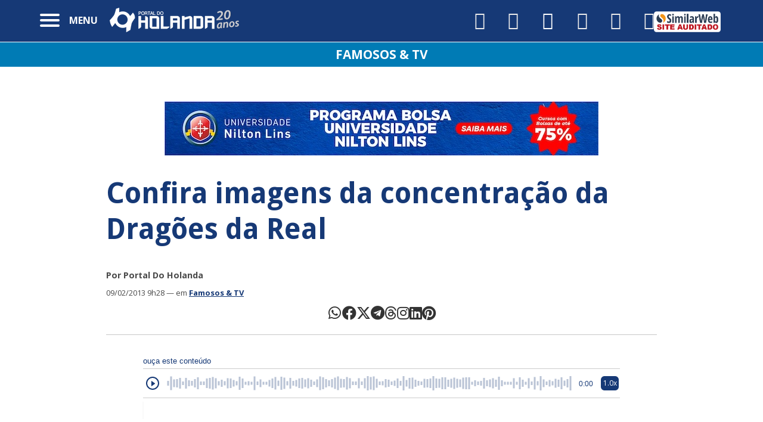

--- FILE ---
content_type: text/html; charset=utf-8
request_url: https://www.portaldoholanda.com.br/famosos-e-celebridades/confira-imagens-da-concentracao-da-dragoes-da-real
body_size: 23394
content:



<!DOCTYPE html>
<html lang="pt-br">

<head>
<meta http-equiv="Content-Type" content="text/html; charset=utf-8" />

    <!-- Google Tag Manager -->
<script type="56eb947cab8bab4d1c2b1ec3-text/javascript">(function(w,d,s,l,i){w[l]=w[l]||[];w[l].push({'gtm.start':
            new Date().getTime(),event:'gtm.js'});var f=d.getElementsByTagName(s)[0],
        j=d.createElement(s),dl=l!='dataLayer'?'&l='+l:'';j.async=true;j.src=
        'https://www.googletagmanager.com/gtm.js?id='+i+dl;f.parentNode.insertBefore(j,f);
    })(window,document,'script','dataLayer','GTM-N88L69K');</script>
<!-- End Google Tag Manager -->

    <meta charset="utf-8">
    <meta http-equiv="X-UA-Compatible" content="IE=edge">

    <meta name="viewport" id="viewport"
          content="width=device-width, initial-scale=1.0, maximum-scale=1.0, minimum-scale=1.0, user-scalable=no">


    

<meta name="theme-color" content="#004183" />
<title>Confira imagens da concentração da Dragões da Real</title>

<script type="application/ld+json">
{
	"@context": "https://schema.org",
	"@type": "NewsArticle",
	"headline": "Confira imagens da concentração da Dragões da Real",
	 "datePublished": "2013-02-09T09:28:02-04:00",
	"dateModified": "2013-02-09T09:28:48-04:00",
	"author": [{
		"@type": "Organization",
		"name": "Portal do Holanda",
		"url": "https://www.portaldoholanda.com.br"
	}]
}
</script>


<link rel="amphtml" href="https://amp.portaldoholanda.com.br/famosos-e-celebridades/confira-imagens-da-concentracao-da-dragoes-da-real" />

<link href="/apple-touch-icon.png" rel="apple-touch-icon" />
<link href="/apple-touch-icon-76x76.png" rel="apple-touch-icon" sizes="76x76" />
<link href="/apple-touch-icon-120x120.png" rel="apple-touch-icon" sizes="120x120" />
<link href="/apple-touch-icon-152x152.png" rel="apple-touch-icon" sizes="152x152" />
<link href="/apple-touch-icon-180x180.png" rel="apple-touch-icon" sizes="180x180" />
<link href="/icon-hires.png" rel="icon" sizes="192x192" />
<link href="/icon-normal.png" rel="icon" sizes="128x128" />

<link rel="canonical" href="https://www.portaldoholanda.com.br/famosos-e-celebridades/confira-imagens-da-concentracao-da-dragoes-da-real">
<meta property="og:url" content="https://www.portaldoholanda.com.br/famosos-e-celebridades/confira-imagens-da-concentracao-da-dragoes-da-real">
<meta property="og:type" content="article">


<meta property="og:title" content="Confira imagens da concentração da Dragões da Real">

<meta name="description" content="" />
<meta property="og:description" content="" name="description">








<meta property="og:image"
	content="https://www.portaldoholanda.com.br/sites/all/themes/v5/resources/images/seo/img-redes.jpg">
<meta property="og:image:width" content="1200">








<!--    <meta property="fb:app_id" content="187329465112652">-->


<meta name="twitter:card" content="summary">
<meta name="twitter:site" content="@portaldoholanda">
<meta name="twitter:title" content="Confira imagens da concentração da Dragões da Real">
<meta name="twitter:description" content="">
<!--    <meta name="twitter:image" content="https://i.imgur.com/Lg9LTcI.jpg">-->

<meta name="twitter:image"
	content="https://www.portaldoholanda.com.br/sites/all/themes/v5/resources/images/seo/img-redes.jpg">



<meta name="viewport" id="viewport"
	content="width=device-width, initial-scale=1.0, maximum-scale=1.0, minimum-scale=1.0, user-scalable=no">

<link rel="shortcut icon" href="/sites/all/themes/v5/resources/images/seo/favicon.png" type="image/x-icon" />

<link rel="alternate" type="application/rss+xml" title="Portal do Holanda » Feed"
	href="https://www.portaldoholanda.com.br/rss">

<meta name="p:domain_verify" content="489484d69b6c30ff2d466372df1e86ea" />


<meta name="google-site-verification" content="oD2aYhrxrsNdarwp6dxNnRBZGdRhLxKYRVPPAtMChEU" />

    

        <link rel="shortcut icon" href="/sites/all/themes/v5/resources/images/seo/favicon.png" type="image/x-icon"/>
    <link rel="stylesheet" type="text/css"
          href="//fonts.googleapis.com/css?family=Droid+Sans:ital,wght@0,300;0,400;0,700;1,300;1,400;1,700&display=swap//fonts.googleapis.com/css?family=Droid+Sans"/>
    <link href="https://fonts.googleapis.com/css2?family=Open+Sans:wght@300;400;700&display=swap" rel="stylesheet">
    <link rel="stylesheet" href="https://cdnjs.cloudflare.com/ajax/libs/font-awesome/6.7.2/css/all.min.css" integrity="sha512-Evv84Mr4kqVGRNSgIGL/F/aIDqQb7xQ2vcrdIwxfjThSH8CSR7PBEakCr51Ck+w+/U6swU2Im1vVX0SVk9ABhg==" crossorigin="anonymous" referrerpolicy="no-referrer" />
    <link rel="stylesheet" href="/sites/all/themes/v5/beta-2020/leitor/assets/css/bulma.min.css?a">
    <style>
    a {
        color: #163976;

    }

    a:hover {
        color: #2053ac;

    }

    body {
        background: #f8f8f8;
        background: #fff;
        -webkit-font-smoothing: antialiased;
        font-family: 'Open Sans', sans-serif
    }

    html,
    body {
        -webkit-font-smoothing: antialiased;
    }

    .linklogo {
        position: absolute;
        left: 50%;
        margin-left: -100px;
        margin-top: 0;
        height: 100%;
        display: flex;
        align-items: center
    }

    .linklogo-noticia {
        height: 100%
    }

    .azulportal {
        background: #163976;
        color: #fff
    }

    .azulportal a {
        background: #163976;
        color: #fff
    }

    .navbar-brand.left-burger {
        align-items: flex-start
    }

    .navbar-brand.left-burger .navbar-burger {
        margin-left: 0;
        margin-right: 0
    }

    .coluna.titulo,
    .destaque.titulo {
        word-break: break-word;
        color: #363636;
        font-size: 2rem;
        font-weight: 600;
        line-height: 1.125;
        line-height: 1.8rem;
        font-family: 'Droid Sans', sans-serif;
        font-size: 24px
    }

    .noticia.titulo {
        word-break: break-word;
        color: #363636;
        font-size: 3rem;

        font-weight: 700;
        line-height: 3.8rem;
        font-family: 'Droid Sans', sans-serif;

    }

    .mobile.coluna.titulo,
    .mobile.destaque.titulo {
        word-break: break-word;
        color: #363636;
        font-weight: 600;
        line-height: 1.7rem;
        font-family: 'Droid Sans', sans-serif;
        font-size: 24px;
        margin-top: 10px
    }

    .manchete_titulo {
        font-family: 'Droid Sans', sans-serif;
        font-size: 38px;
        line-height: 2.8rem;
        color: #fff;
        position: absolute;
        bottom: 0;
        padding: 30px;
        font-weight: 700
    }

    .manchete_titulo.editoria {
        font-family: 'Droid Sans', sans-serif;
        font-size: 30px;
        line-height: 2.2rem;
        color: #fff;
        position: absolute;
        bottom: 0;
        padding: 30px;
        font-weight: 700
    }

    .manchete_olho {
        font-family: 'Droid Sans', sans-serif;
        font-size: 18px;
        line-height: 1.3rem;
        color: #fff;
        position: absolute;
        top: 0;
        padding: 30px;
        font-weight: 700
    }

    p.coluna.sutia,
    p.destaque.sutia {
        font-size: 15px;
        font-family: 'Open Sans', sans-serif;
        padding-top: 7px
    }

    p.mobile.coluna.sutia,
    p.mobile.destaque.sutia {
        font-size: 15px;
        font-family: 'Open Sans', sans-serif;
        padding-top: 7px;
        line-height: 1.1rem
    }

    .ha {
        font-size: 13px;
        font-family: 'Open Sans', sans-serif;

    }

    .mobile.ha {
        font-size: 13px;
        font-family: 'Open Sans', sans-serif;
        padding-top: 0;
        margin-top: -4px
    }

    .coluna.relacionada,
    .destaque.relacionada {
        list-style-type: disc;
        padding-top: 0;
        margin-top: 10px;
        font-size: 16px
    }

    .mobile.coluna.relacionada,
    .mobile.destaque.relacionada {
        list-style-type: disc;
        padding-top: 0;
        margin-top: 10px;
        font-size: 13px;
        line-height: 1rem
    }

    .column {
        display: block;
        flex-basis: 0;
        flex-grow: 1;
        flex-shrink: 1
    }

    .sidebar {
        position: -webkit-sticky;
        position: sticky;
        top: 60px;
        height: 100%
    }

    .overlay-effect {
        background-image: -moz-linear-gradient(to bottom, rgba(0, 0, 0, 0)0, rgba(0, 0, 0, .6)50%, rgba(0, 0, 0, .9)100%);
        background-image: -ms-linear-gradient(to bottom, rgba(0, 0, 0, 0)0, rgba(0, 0, 0, .6)50%, rgba(0, 0, 0, .9)100%);
        background-image: -o-linear-gradient(to bottom, rgba(0, 0, 0, 0)0, rgba(0, 0, 0, .6)50%, rgba(0, 0, 0, .9)100%);
        background-image: -webkit-linear-gradient(to bottom, rgba(0, 0, 0, 0)0, rgba(0, 0, 0, .6)50%, rgba(0, 0, 0, .9)100%);
        background-image: -webkit-gradient(linear, center top, center bottom, from(rgba(0, 0, 0, 0)), to(rgba(0, 0, 0, .9)));
        background-image: linear-gradient(to bottom, rgba(0, 0, 0, 0)0, rgba(0, 0, 0, .6)50%, rgba(0, 0, 0, .9)100%);
        position: absolute;
        left: 0;
        bottom: 0;
        width: 100%
    }

    .navbar-divider {
        background-color: #c7c7c7;
        height: 1px;
        margin-top: 20px;
        margin-bottom: 35px
    }

    .editoria.titulo {
        position: absolute;
        margin-top: 0;
        height: 100%;
        display: flex;
        align-items: center;
        font-size: 1.8rem;
        font-family: 'Droid Sans', sans-serif;
        text-transform: uppercase;
        position: absolute;
        left: 50%;
        -webkit-transform: translateX(-50%);
        transform: translateX(-50%)
    }

    .poweredBy,
    .mainHeader {
        display: none;
    }


    #box-infeed-4 {
        display: none;
    }


    .noticia.corpo {
        max-width: 800px;
        margin: 0 auto
    }

    .corpo p {
        padding: 10px 0;
    }

    .autor {
        font-weight: bold;
    }

    .fa-facebook-square {
        color: #3b5998;
    }


    .fa-twitter-square {
        color: #1DA1F2;
    }



    .fa-pinterest-square {
        color: #c8232c;
    }



    .fa-whatsapp {
        color: #4ac959;
    }


    .fa-linkedin-square {
        color: #2867B2;
    }

    .sharebuttons {
        font-size: 1.8rem;
        float: right;
        margin-left: 20px;
        margin-top: 10px;
    }

    iframe {
        border: 0;
        max-width: 100%;

    }

    .homenoticia,
    .editorianoticia {
        margin: 7px 15px -10px 0
    }

    .painel {
        opacity: 0.7
    }

    .painel:hover {
        opacity: 1;
        transform: scale(1.1);

    }

    .admin.autoria {
        color: darkred;
        font-weight: bold;
    }

    @media only screen and (max-width: 869px) {
        .main {
            padding: 0 20px;
        }
    }

    .menutexto {
        position: absolute;
        top: 22px;
        left: 52px;
        color: #fff;
        font-weight: bold;
    }

    .navbar-start {
        justify-content: flex-start;
        margin-right: auto;
        margin-left: 83px;
        margin-top: 8px;
    }

    .redessociais {
        font-size: 36px;
        color: #fff;
        margin-right: 27px;
        color: #eaeaea;
        direction: rtl;
        display: inline;
    }

    .redessociais:hover {
        color: #FFFFFF;
        transform: scale(1.1);

    }

    .corpo,
    #relacionadas li a {
        font-size: 116%;

    }

    #relacionadas li {
        padding: 0 20px;
    }

    #relacionadas {
        max-width: 350px;
        float: left;
        margin: 15px 20px 0px 0px;
        border-right: 1px solid #efefef;

    }



    p a {
        font-weight: bold;
        text-decoration: none;
    }


    p a:hover {
        text-decoration: underline;

    }

    .vejatambem {
        font-weight: bold;
        background-color: #042a5e;
        color: #fff;
        padding: 10px 20px;
        text-transform: uppercase;
        font-size: 20px;
    }


    .autor {
        font-weight: bold;
        font-size: 90%;
    }

    .botaovejamais {
        padding: 29px;

    }

    .legenda {
        font-size: 12px;
        line-height: 18px;
        margin-top: 7px;
        margin-bottom: 15px;

    }

    .corpo img {
        height: auto;
    }

    .ha {
        font-size: 13px;
        font-family: 'Open Sans', sans-serif;
        margin-top: 10px;
    }

    .img-responsive {
        width: 100%;
        height: auto;
    }

    /*
 * Made by Erik Terwan
 * 24th of November 2015
 * MIT License
 *
 *
 * If you are thinking of using this in
 * production code, beware of the browser
 * prefixes.
 */

    #menuToggle {
        display: block;
        position: relative;
        top: 23px;
        left: 23px;

        z-index: 1;

        -webkit-user-select: none;
        user-select: none;
    }

    #menuToggle a {
        text-decoration: none;
        color: #FFFFFF;

        transition: color 0.3s ease;
    }

    #menuToggle a:hover {
        color: yellow;
    }


    #menuToggle input {
        display: block;
        width: 40px;
        height: 32px;
        position: absolute;
        top: -7px;
        left: -20px;

        cursor: pointer;

        opacity: 0;
        /* hide this */
        z-index: 2;
        /* and place it over the hamburger */

        -webkit-touch-callout: none;
    }

    /*
 * Just a quick hamburger
 */
    #menuToggle span {
        display: block;
        width: 33px;
        height: 4px;
        margin-bottom: 5px;
        position: relative;

        background: #FFFFFF;
        border-radius: 3px;

        z-index: 1;

        transform-origin: 4px 0px;

        transition: transform 0.5s cubic-bezier(0.77, 0.2, 0.05, 1.0),
            background 0.5s cubic-bezier(0.77, 0.2, 0.05, 1.0),
            opacity 0.55s ease;
    }

    #menuToggle span:first-child {
        transform-origin: 0% 0%;
    }

    #menuToggle span:nth-last-child(2) {
        transform-origin: 0% 100%;
    }

    /*
 * Transform all the slices of hamburger
 * into a crossmark.
 */
    #menuToggle input:checked~span {
        opacity: 1;
        transform: rotate(45deg) translate(-2px, -1px);
        background: #fff;
    }

    /*
 * But let's hide the middle one.
 */
    #menuToggle input:checked~span:nth-last-child(3) {
        opacity: 0;
        transform: rotate(0deg) scale(0.2, 0.2);
    }

    /*
 * Ohyeah and the last one should go the other direction
 */
    #menuToggle input:checked~span:nth-last-child(2) {
        transform: rotate(-45deg) translate(0, -1px);
    }

    /*
 * Make this absolute positioned
 * at the top left of the screen
 */
    #menu {
        position: absolute;
        width: 300px;
        margin: 30px 0 0 -10px;
        padding: 25px;
        padding-top: 10px;
        border-top: 10px solid #02132b;
        border-bottom: 10px solid #02132b;


        background: #163976;
        list-style-type: none;
        -webkit-font-smoothing: antialiased;
        /* to stop flickering of text in safari */

        transform-origin: 0% 0%;
        transform: translate(-320%, 0);

        transition: transform 0.5s cubic-bezier(0.2, 0.2, 0.05, 1.4);
    }

    #menu li {
        padding: 5px 0;
        font-size: 20px;
    }

    /*
 * And let's slide it in from the left
 */
    #menuToggle input:checked~ul {
        transform: none;
    }

    .fotomanchete {
        height: 450px;
    }

    .paineluser {
        position: absolute;
        font-size: 12px;
        font-weight: bold;
        bottom: 27px;
        margin-right: 30px;
        width: 100%;

    }

    #navecanal {
        background-color: #042a5e;
        width: 100%;
        float: none;
        top: 68px;
        z-index: 1000;
        position: fixed;
        color: #ffffff;
        text-align: center;
        padding: 5px;
        text-transform: uppercase;
        font-weight: bold;
        font-size: 130%;
    }

    #navecanal a:hover {
        text-decoration: underline;
    }

    .main.noticia {
        padding-top: 40px !important;
    }

    @media only screen and (max-width: 1024px) {
        .main.noticia {
            padding-top: 10px !important;
        }

        .corpo,
        #relacionadas li a {
            font-size: 107%;

        }

        .column.editorianoticia {
            margin-top: 25px;
        }

        .feedbastidores h4 {
            margin-top: 0px
        }

        #navecanal {
            background-color: #042a5e;
            width: 100%;
            float: none;
            top: 68px;
            z-index: 1000;
            position: fixed;
            color: #ffffff;
            text-align: center;
            padding: 5px;
            text-transform: uppercase;
            font-weight: bold;
            font-size: 100%;
        }

        h2.manchete_titulo.overlay-effect {
            font-size: 1.5rem;
            line-height: 1.8rem;
            padding: 20px;
        }

        .coluna.titulo,
        .destaque.titulo {
            word-break: break-word;
            color: #363636;
            font-size: 2rem;
            font-weight: 600;
            line-height: 1.125;
            line-height: 1.7rem;
            font-family: 'Droid Sans', sans-serif;
            font-size: 1.5rem;
        }

        .fotomanchete {
            height: 250px;
        }


        #relacionadas {
            width: 100%;
            float: none;
            margin: 15px 0px 0px 0px;

        }

        .sharebuttons {
            font-size: 1.8rem;
            float: left;
            margin-left: 20px;
            margin-top: 0px;
            margin-bottom: 17px;

        }

        a.fa.fa-pinterest-square.fb-share.sharebuttons {
            margin-left: 0;
        }

        .legenda {

            margin-bottom: 30px;

        }

        h4 {
            margin-top: -20px;
        }

        .destaque.sutia {
            display: none;
        }

        p {
            font-size: 135%;
        }


        .autor {
            font-weight: bold;
            font-size: 90%;
        }

        .main {
            padding: 0 20px;
            color: #000;
        }

        .linklogo {
            position: absolute;
            left: 40%;
            margin-left: -100px;
            margin-top: 7px;
            height: 100%;
            display: flex;
            align-items: center;
        }

        #menuToggle {
            display: block;
            position: relative;
            top: 23px;
            left: 23px;
            z-index: 1;
            -webkit-user-select: none;
            user-select: none;
        }

        .homenoticia {
            margin: -20px 15px -10px 0;

        }

        .homenoticia .olho,
        .editorianoticia .olho {

            display: none;
        }

        .coluna.relacionada,
        .destaque.relacionada {}

        .ha {
            font-size: 13px;
            font-family: 'Open Sans', sans-serif;
            margin-top: 7px
        }

        .botaovejamais {
            padding: 29px;
            margin-top: 20px;
        }

        .noticia.titulo {
            word-break: break-word;
            color: #363636;
            font-size: 2rem;
            font-weight: 700;
            line-height: 2.4rem;
            font-family: 'Droid Sans', sans-serif;
            margin-top: 25px;
            margin-bottom: -25px;
        }

        .noticia_fotogrande {
            margin-bottom: -20px;
        }



        .editoria.titulo {
            position: absolute;
            margin-top: 10px;
            height: 100%;
            display: flex;
            align-items: center;
            font-size: 1rem;
            font-family: 'Droid Sans', sans-serif;
            text-transform: uppercase;
            position: absolute;
            left: 50%;
            -webkit-transform: translateX(-50%);
            transform: translateX(-50%);
        }

        .menutexto {
            display: none;
        }



    }

    .destaque.titulo.bloco.capa {
        word-break: break-word;
        color: #363636;
        font-size: 2rem;
        font-weight: 600;
        line-height: 1.125;
        line-height: 1.4;
        font-family: 'Droid Sans', sans-serif;
        font-size: 20px;
    }


    .destaque.titulo.bloco.interna {
        word-break: break-word;
        color: #363636;
        font-size: 2rem;
        font-weight: 600;
        line-height: 1.125;
        line-height: 1.8rem;
        font-family: 'Droid Sans', sans-serif;
        font-size: 24px;
    }

    .mais_da_editoria .legenda {
        /*display: none;*/
        color: #555;
        font-size: 10px;
        line-height: 13px;
        display: none;
    }


    .banner .legenda {
        display: none;

    }

    div#ppBoxAnchor {
        display: none;
    }

    footer.azulportal.fixed-bottom.p-5.mb-5 img {
        height: 32px;
    }


    #menu {
        position: absolute;
        width: 200px;
        margin: 30px 0 0 -10px;
        padding: 15px;
        padding-top: 10px;
        border-top: 5px solid #02132b;
        border-bottom: 10px solid #02132b;
        background: #163976;
        list-style-type: none;
        -webkit-font-smoothing: antialiased;
        transform-origin: 0% 0%;
        transform: translate(-320%, 0);
        transition: transform 0.5s cubic-bezier(0.2, 0.2, 0.05, 1.4);
    }

    ul#menu {
        margin-top: 31px;
    }

    #menu li {
        padding: 2px 0;
        font-size: 16px;
        border-bottom: 1px solid #2a497a;
    }

    div#navecanal {
        z-index: 1;
    }



    div#vejamais\ bloco\ capa\ \  {
        text-transform: uppercase;
    }



    .ultimasDasAgencias .destaque.titulo.bloco.capa {
        word-break: break-word;
        color: #363636;
        font-size: 2rem;
        font-weight: normal;
        line-height: 1.2;
        font-family: 'Droid Sans', sans-serif;
        font-size: 15px;
    }

    .ultimasDasAgencias .homenoticia,
    .editorianoticia {
        margin: 4px 15px -26px 0;
    }
</style>

    <script async src="https://securepubads.g.doubleclick.net/tag/js/gpt.js" type="56eb947cab8bab4d1c2b1ec3-text/javascript"></script>

<script type="56eb947cab8bab4d1c2b1ec3-text/javascript">
  window.googletag = window.googletag || {cmd: []};
  googletag.cmd.push(function() {
    googletag.defineSlot('/81462599/2020_CAPA_336X60', [336, 60], 'div-gpt-ad-1603551229626-0').addService(googletag.pubads());
    googletag.defineSlot('/81462599/2020_CAPA_728X90', [728, 90], 'div-gpt-ad-1603551312165-0').addService(googletag.pubads());
    googletag.defineSlot('/81462599/garcia_336_90', [[366, 90], [336, 90], [336, 89], [366, 89]], 'div-gpt-ad-1603648254658-0').addService(googletag.pubads());
    googletag.pubads().collapseEmptyDivs();
    googletag.enableServices();
  });
</script> 
    <script type="56eb947cab8bab4d1c2b1ec3-text/javascript">
        function mensagem() {
            // alert('Conteudo bloqueado para cópia!');
            // return false;

            // Swal.fire({
            // 	title: 'Atenção!',
            // 	text: 'Conteudo bloqueado para cópia!',
            // 	icon: 'warning',
            // 	confirmButtonText: 'Fechar'
            // })


            Swal.fire(
                'Atenção!',
                'Conteúdo bloqueado para cópia',
                'warning'
            )


        }

        function bloquearCopia(Event) {
            var Event = Event ? Event : window.event;
            var tecla = (Event.keyCode) ? Event.keyCode : Event.which;
            if (tecla == 17) {
                mensagem();
            }
        }
    </script>

    <!-- Facebook Pixel Code -->
<script type="56eb947cab8bab4d1c2b1ec3-text/javascript">
  !function(f,b,e,v,n,t,s)
  {if(f.fbq)return;n=f.fbq=function(){n.callMethod?
  n.callMethod.apply(n,arguments):n.queue.push(arguments)};
  if(!f._fbq)f._fbq=n;n.push=n;n.loaded=!0;n.version='2.0';
  n.queue=[];t=b.createElement(e);t.async=!0;
  t.src=v;s=b.getElementsByTagName(e)[0];
  s.parentNode.insertBefore(t,s)}(window, document,'script',
  'https://connect.facebook.net/en_US/fbevents.js');
  fbq('init', '{459368139465615}');
  fbq('track', 'PageView');
</script>
<noscript>
  <img height="1" width="1" style="display:none" 
       src="https://www.facebook.com/tr?id={459368139465615}&ev=PageView&noscript=1"/>
</noscript>
<!-- End Facebook Pixel Code -->
    <script src="
https://cdn.jsdelivr.net/npm/sweetalert2@11.7.31/dist/sweetalert2.all.min.js
" type="56eb947cab8bab4d1c2b1ec3-text/javascript"></script>


    <link href="
https://cdn.jsdelivr.net/npm/sweetalert2@11.7.31/dist/sweetalert2.min.css
" rel="stylesheet">

    
</head>

<body onselectstart="if (!window.__cfRLUnblockHandlers) return false; return false" data-cf-modified-56eb947cab8bab4d1c2b1ec3-="">

<!-- Google Tag Manager (noscript) -->
<noscript><iframe src="https://www.googletagmanager.com/ns.html?id=GTM-N88L69K"
                  height="0" width="0" style="display:none;visibility:hidden"></iframe></noscript>
<!-- End Google Tag Manager (noscript) -->



<meta name="facebook-domain-verification" content="hn5lmk3ivun2n8b94849pietnjimtw" />


<!-- Facebook Pixel Code -->
    <script type="56eb947cab8bab4d1c2b1ec3-text/javascript">
    ! function(f, b, e, v, n, t, s) {
        if (f.fbq) return;
        n = f.fbq = function() {
            n.callMethod ?
                n.callMethod.apply(n, arguments) : n.queue.push(arguments)
        };
        if (!f._fbq) f._fbq = n;
        n.push = n;
        n.loaded = !0;
        n.version = '2.0';
        n.queue = [];
        t = b.createElement(e);
        t.async = !0;
        t.src = v;
        s = b.getElementsByTagName(e)[0];
        s.parentNode.insertBefore(t, s)
    }(window, document, 'script',
        'https://connect.facebook.net/en_US/fbevents.js');
    fbq('init', '459368139465615');
    fbq('track', 'PageView');
    </script>
    <noscript>
        <img height="1" width="1" style="display:none"
            src="https://www.facebook.com/tr?id=459368139465615&ev=PageView&noscript=1" />
    </noscript>
    <!-- End Facebook Pixel Code -->
 <section class="is-link  " style="margin-bottom: 65px">


	<nav class="navbar azulportal is-inverted is-fixed-top  " role=" navigation" aria-label="main navigation"
		style="height: 70px">
		<div class="container">
			<div class="navbar-brand">



				<a href="/" class="linklogo is-hidden-desktop">
					<img src="/sites/all/themes/v5/beta-2020/leitor/assets/img/logo-topo.png?q" alt="Portal do Holanda"
						style="margin-top: 5px !important;">
				</a>



				<div id="menuToggle">
					<!--
                        A fake / hidden checkbox is used as click reciever,
                        so you can use the :checked selector on it.
                        -->
					<input type="checkbox" />

					<!--
                        Some spans to act as a hamburger.

                        They are acting like a real hamburger,
                        not that McDonalds stuff.
                        -->
					<span></span>
					<span></span>
					<span></span>

					<!--
                        Too bad the menu has to be inside of the button
                        but hey, it's pure CSS magic.
                        -->
					<ul id="menu">

													<a href="https://www.portaldoholanda.com.br/">
								<li>Página Inicial</li>
							</a>
													<a href="https://www.portaldoholanda.com.br/bastidoresdapolitica">
								<li>Bastidores da Política</li>
							</a>
													<a href="https://www.portaldoholanda.com.br/amazonas">
								<li>Amazonas</li>
							</a>
													<a href="https://www.portaldoholanda.com.br/policial">
								<li>Policial</li>
							</a>
													<a href="https://www.portaldoholanda.com.br/politica-0">
								<li>Política</li>
							</a>
													<a href="https://www.portaldoholanda.com.br/famosos-tv">
								<li>Famosos & TV</li>
							</a>
													<a href="https://www.portaldoholanda.com.br/manaus">
								<li>Manaus</li>
							</a>
													<a href="https://www.portaldoholanda.com.br/emprego">
								<li>Emprego</li>
							</a>
													<a href="https://www.portaldoholanda.com.br/brasil">
								<li>Brasil</li>
							</a>
													<a href="https://www.portaldoholanda.com.br/agenda-cultural">
								<li>Agenda Cultural</li>
							</a>
													<a href="https://www.portaldoholanda.com.br/cinema">
								<li>Cinema</li>
							</a>
													<a href="https://www.portaldoholanda.com.br/esportes">
								<li>Esportes</li>
							</a>
													<a href="https://www.portaldoholanda.com.br/economia">
								<li>Economia</li>
							</a>
													<a href="https://www.portaldoholanda.com.br/bizarro">
								<li>Bizarro</li>
							</a>
													<a href="https://www.portaldoholanda.com.br/mundo">
								<li>Mundo</li>
							</a>
													<a href="https://www.portaldoholanda.com.br/turismo-0">
								<li>Turismo</li>
							</a>
						

					</ul>

				</div>

				<h1 class="menutexto">MENU</h1>


			</div>


			<div id="navbarBasicExample" class="navbar-menu ">
				<div class="navbar-start  ">

					<a href="/" class="ml-4 is-desktop-only">
						<img src="/sites/all/themes/v5/beta-2020/leitor/assets/img/logo-topo.png?q"
							alt="Portal do Holanda" style="margin-top: 5px !important;">
					</a>


				</div>


				<div style="margin-right: 60px">
					<div class="navbar-end">

    
            <div class="navbar-item redessociais">
            <a href="https://www.facebook.com/portaldoholanda" title="Curtir o Portal do Holanda no Facebook"
               target="_blank" class=" ">
                <i class="fa fa-facebook-square redessociais"></i>
            </a>
            <a href="https://www.twitter.com/portaldoholanda" title="Seguir o Portal do Holanda no Twitter"
               target="_blank" class=" ">
                <i class="fa fa-twitter-square redessociais"></i>
            </a>
            <a href="https://www.instagram.com/portaldoholanda" title="Seguir o Portal do Holanda no Instagram"
               target="_blank" class=" ">
                <i class="fa fa-instagram redessociais"></i>
            </a>
            <a href="https://www.portaldoholanda.com.br/grupovip"
               title="Receba as novidades do Portal do Holanda no WhatsApp" target="_blank" class=" ">
                <i class="fa fa-whatsapp redessociais"></i>
            </a>
            <a href="https://t.me/portaldoholanda" title="Participe do canal do Portal do Holanda no Telegram"
               target="_blank" class=" ">
                <i class="fa fa-telegram redessociais"></i>
            </a>

            <a href="https://www.instagram.com/portaldoholanda/" title="Siga o Portal do Holanda no Instagram"
               target="_blank" class=" ">
                <i class="fa fa-instagram redessociais"></i>
            </a>
        </div>


        <style>
            .main.noticia {
                padding-top: 69px !important;
            }

            .redessociais {
                font-size: 30px;
                color: #fff;
                margin-right: 30px;
                color: #eaeaea;
                direction: rtl;
                display: inline;
            }

            .navbar-item,
            .navbar-link {
                color: #4a4a4a;
                display: block;
                line-height: 1.5;
                padding: 10px;
                position: relative;
            }
        </style>

    

</div>
				</div>
			</div>


			<!--			<div id="ivcBrand">-->
			<!--				<a href="https://digitalaudit.ivcbrasil.org.br/MediaPlanner/CertificateWebsite/47"-->
			<!--					class="ml-4 is-mobile-only" target="_blank">-->
			<!--					<img src="/sites/all/themes/v5/banners/logo-ivc3.png" alt="IVC">-->
			<!--				</a>-->
			<!--			</div>-->


			<div id="ivcBrand">
				<a download="Website_Analysis_Insights.AGO_2025.pdf"
					href="https://www.portaldoholanda.com.br/sites/all/themes/v5/audit/2025/Website_Analysis_Insights.AGO_2025.pdf"
					class="ml-4 is-mobile-only" target="_blank">
					<img src="/sites/all/themes/v5/banners/logosimilar.png" alt="SimilarWeb">
				</a>
			</div>


			<style>
				#ivcBrand {
					height: 72px !important;
					float: right;
					width: 112px !important;
					position: absolute;
					top: 19px;
					right: 23px;
				}

				#menuToggle {
					left: 15px;
				}

				@media only screen and (max-width: 1024px) {
					.linklogo {
						position: absolute;
						left: 50%;
						margin-left: -113px;
						margin-top: 7px;
						height: 100%;
						display: flex;
						align-items: center;
					}

					#ivcBrand {
						height: 72px !important;
						float: right;
						width: 80px !important;
						position: absolute;
						top: 19px;
						right: 28px;
					}

					.linklogo {
						position: absolute;
						left: 40%;
						margin-left: -100px;
						margin-top: 7px;
						height: 100%;
						display: flex;
						align-items: center;
					}

				}
			</style>
		</div>
	</nav>
	
		<div id="navecanal">


			<a href="https://www.portaldoholanda.com.br/famosos-tv" class=" "
				style="color:#fff">
				Famosos & TV			</a>



		</div>


	



</section>

<section class="main noticia pt-5" style="max-width: 900px; margin: 0 auto">

    <style>
.video-container {
  margin: 0 auto 20px auto; /* centralizado + espaço abaixo */
  width: min(100%, 640px, calc(300px * 16 / 9)); /* controla largura para respeitar 300px de altura em 16:9 */
}
@media (max-width: 1024px) {
  .video-container { width: min(100%, calc(300px * 16 / 9)); }
}
/* Caixa 16:9 com altura máxima de 300px e fundo preto para letterbox */
.video-embed-responsive {
  display: flex;                 /* permite centralizar qualquer conteúdo interno */
  align-items: center;           /* centra verticalmente */
  justify-content: center;       /* centra horizontalmente */
  width: 100%;
  aspect-ratio: 16 / 9;
  max-height: 500px;
  background: #000;              /* barras pretas */
  overflow: hidden;              /* evita overflow de wrappers do FB */
  height: 500px;
}
/* YouTube ocupa todo o box (sem recortes) */
.video-embed-responsive > iframe {
  width: 100% !important;
  height: 100% !important;
  display: block;
}
/* Facebook: force o wrapper a preencher o box e centralize o iframe, mantendo proporção */
.video-embed-responsive .fb_iframe_widget,
.video-embed-responsive .fb-video {
  width: 100% !important;
  height: 100% !important;
  display: flex !important;
  align-items: center !important;
  justify-content: center !important;
}
.video-embed-responsive .fb_iframe_widget iframe {
  height: 100% !important;
  width: auto !important;        /* vertical: barras laterais; horizontal: preenche largura */
  max-width: 100% !important;
  display: block;
}
/* Força centralização também no <span> interno que o SDK injeta */
.video-embed-responsive .fb_iframe_widget > span,
.video-embed-responsive .fb-video > span {
  width: 100% !important;
  height: 100% !important;
  display: flex !important;
  align-items: center !important;
  justify-content: center !important;
}
/* Evita que o SDK imponha larguras fixas (ex.: 720px) no <span> e cause deslocamento */
.video-embed-responsive .fb_iframe_widget > span[style],
.video-embed-responsive .fb-video > span[style] {
  width: 100% !important;
  height: 100% !important;
}
/* Garante que o iframe nunca ultrapasse o box e fique sempre centralizado */
.video-embed-responsive .fb_iframe_widget iframe,
.video-embed-responsive .fb_iframe_widget iframe[style] {
  max-width: 100% !important;
  height: 100% !important;
  width: auto !important;
  margin: 0 auto !important;
  display: block;
}

._53j5 _37u6 _9kkd {
padding-bottom: 100% !important;
}
</style>
    <div class=" container ">

        <div class=" columns">

            <div class="column is-12  mt-3">

	
	
		

			<link rel="stylesheet"
				href="https://cdnjs.cloudflare.com/ajax/libs/font-awesome/4.7.0/css/font-awesome.min.css">

			<div class="sharebottom is-hidden-desktop is-hidden-tablet is-mobile-only">


				<!-- AddToAny BEGIN -->
				<div class="a2a_kit a2a_kit_size_32 a2a_default_style">
					<a class="a2a_button_twitter"></a>
					<a class="a2a_button_facebook"></a>
					<a class="a2a_button_whatsapp"></a>
					<a class="a2a_button_telegram"></a>
					<span style="font-size: 78%;">&nbsp;&nbsp;&nbsp;Compartilhe este texto</span>
				</div>
				<script type="56eb947cab8bab4d1c2b1ec3-text/javascript">
					var a2a_config = a2a_config || {};
					a2a_config.locale = "pt-BR";
				</script>
				<script async src="https://static.addtoany.com/menu/page.js" type="56eb947cab8bab4d1c2b1ec3-text/javascript"></script>
				<!-- AddToAny END -->


			</div>


			
			

			

			<div class="superbanner is-desktop-only is-hidden-mobile mt-5">

				<!-- /81462599/C01_SB_01 -->
				<div class="banner" style='height:90px; width:728px; margin: 5px auto 16px auto; height: auto;'>
					<!-- <a href="https://ead.niltonlins.br/promo-ead-2023?utm_campaign=ead_promo_-_campanha_de_bolsas_-_20234_-_novo_ciclo&utm_medium=banner&utm_source=holanda"
                target="_blank">
                <img src="/sites/all/themes/v5/banners/Banner728×90pxead.png" alt="Nilton Lins" />
            </a> -->


					<!--                <script type="text/javascript">-->
					<!--                    var imagens = [],-->
					<!--                        index = 0;-->
					<!--                    -->
					<!--                    imagens[0] =-->
					<!--                        "<div class='banneraleatorio'><a href='https://tonauniversidade.com.br/Vestibular/' target='_blank'><img src='https://www.portaldoholanda.com.br/sites/all/themes/v5/banners/niltonlins-jun-25.jpg?' alt=''></a></div>";-->
					<!---->
					<!--                    // imagens[0] =-->
					<!--                    // 	"<div class='banneraleatorio'><a href='https://ead.niltonlins.br/promo-ead-2023?utm_campaign=ead_promo_-_campanha_de_bolsas_-_20234_-_novo_ciclo&utm_medium=banner&utm_source=holanda' target='_blank'><img src='https://www.portaldoholanda.com.br/sites/all/themes/v5/banners/Banner728×90pxead.png' alt=''></a></div>";-->
					<!--                    // imagens[1] =-->
					<!--                    // 	"<div class='banneraleatorio'><a href='https://bit.ly/unlagro' target='_blank'><img src='https://www.portaldoholanda.com.br/sites/all/themes/v5/banners/728x90-agosto-24.png' alt=''></a></div>";-->
					<!---->
					<!--                    // // voltar depois do dia 10 de outubro-->
					<!--                  -->
					<!--                    //-->
					<!--                    // imagens[0] =-->
					<!--                    //     "<div class='banneraleatorio'><a href='https://niltonlinsagro.com.br/' target='_blank'><img src='https://www.portaldoholanda.com.br/sites/all/themes/v5/banners/nl-agro-agosto-25.png?' alt=''></a></div>";-->
					<!---->
					<!--                    // imagens[0] =-->
					<!--                    //     "<div class='banneraleatorio'><a href='https://bit.ly/enlbolsa' target='_blank'><img src='https://www.portaldoholanda.com.br/sites/all/themes/v5/banners/NL-728-set-24.PNG' alt=''></a></div>";-->
					<!--                    // imagens[0] =-->
					<!--                        // "<div class='banneraleatorio'><a href='https://www.tonauniversidade.com.br/Vestibular/' target='_blank'><img src='https://www.portaldoholanda.com.br/sites/all/themes/v5/banners/728x90-set-24.png' alt=''></a></div>";-->
					<!--                    // imagens[2] =-->
					<!--                    // 	"<div class='banneraleatorio'><a href='https://bit.ly/bolsas23unl' target='_blank'><img src='https://www.portaldoholanda.com.br/sites/all/themes/v5/banners/07bolsas07.png' alt=''></a></div>";-->
					<!--                    // imagens[4] =-->
					<!--                    // 	"<div class='banneraleatorio'><a href='https://linktr.ee/garciaveiculos_' target='_blank'><img src='https://www.portaldoholanda.com.br/sites/all/themes/v5/banners/banner-arraia-728x90.png?' alt=''></a></div>";-->
					<!--                    index = Math.floor(Math.random() * imagens.length);-->
					<!--                    document.write(imagens[index]);-->
					<!--                </script>-->


					<!--                <div class='banneraleatorio'>-->
					<!--                    <a href='https://tonauniversidade.com.br/Vestibular/' target='_blank'><img-->
					<!--                                src='https://www.portaldoholanda.com.br/sites/all/themes/v5/banners/niltonlins-jun-25.jpg?'-->
					<!--                                alt=''></a>-->
					<!--                </div>-->
					<!---->
					<!--                <div class='banneraleatorio'>-->
					<!--                    <a href='https://tonauniversidade.com.br/Vestibular/' target='_blank'><img-->
					<!--                                src='https://www.portaldoholanda.com.br/sites/all/themes/v5/banners/banner-5-6-10-25.png'-->
					<!--                                alt=''></a>-->
					<!--                </div>-->

					
    <div class='banneraleatorio'>
        <a href='https://tonauniversidade.com.br/Vestibular/' target='_blank'>
            <img src='https://www.portaldoholanda.com.br/sites/all/themes/v5/banners/niltonlins-jun-25.jpg?' alt=''>
        </a>
    </div>
    
					<style>
						.banneraleatorio {
							max-width: 728px;
							margin: 0 auto;
						}
					</style>


				</div>
			</div>

			<div class="superbanner is-hidden-desktop is-mobile-only  is-hidden-tablet mt-5">

				<!-- /81462599/C03_MB_01 -->

				
						<a href="https://tonauniversidade.com.br/Vestibular/" target="_blank">
							<img src="https://www.portaldoholanda.com.br/sites/all/themes/v5/banners/niltonlins-jun-25.jpg?"
								style='height:60px; width:336px;' alt="Nilton Lins" />
						</a>

										<!--                <a href="https://bit.ly/enlbolsa" target="_blank">-->
					<!--                    <img src="https://www.portaldoholanda.com.br/sites/all/themes/v5/banners/NL-728-set-24.PNG"-->
					<!--                         style='height:60px; width:336px;' alt="Nilton Lins"/>-->
					<!--                </a>-->


					<!-- <a href='https://bit.ly/unlagro' target='_blank'><img src='https://www.portaldoholanda.com.br/sites/all/themes/v5/banners/07agro07.png?' alt=''></a> -->

					</div>

			</div>


			

							<!-- <h4 class="is-bold">Famosos & TV</h4> -->
				<h1 class="noticia titulo ">
					<a href="https://www.portaldoholanda.com.br/famosos-e-celebridades/confira-imagens-da-concentracao-da-dragoes-da-real">
						Confira imagens da concentração da Dragões da Real					</a>
				</h1>

			

			<div class="columns  mt-5">
				<div class="column is-7">


					



					

						<p class="autor">
							Por Portal Do Holanda							<!--  -->
						</p>
													<div id="updated" style="display: none">
								09/02/2013 09:28:48							</div>
							<p class="destaque ha">
								09/02/2013								9h28								<span class='is-hidden-mobile'> — em </span>
								<span class='is-hidden-desktop is-hidden-tablet'> <br /> </span>
																<a
									href="https://www.portaldoholanda.com.br/famosos-tv">Famosos & TV</a>
							</p>

										</div>
				<span class='is-hidden-desktop is-hidden-tablet'> <br /> </span>
				<!--            <div class="column text-right share ">-->
				<!---->
				<!--                <a onclick="ga('send', 'event', 'sharenoticia', 'sharenoticia', 'sharenoticia', 'pinterest')"-->
				<!--                   href="http://pinterest.com/pin/create/button/?url=https://www.portaldoholanda.com.br/-->
								<!--?utm_source=sharenoticia&description=-->
								<!--"-->
				<!--                   class="fa fa-pinterest-square fb-share  sharebuttons"></a>-->
				<!--                <a onclick="ga('send', 'event', 'sharenoticia', 'sharenoticia', 'sharenoticia', 'linkedin')"-->
				<!--                   href="https://www.linkedin.com/shareArticle?mini=true&url=https://www.portaldoholanda.com.br/-->
								<!--?utm_source=sharenoticia&title=-->
								<!--"-->
				<!--                   class="fa fa-linkedin-square fb-share  sharebuttons"></a>-->
				<!--                <a onclick="ga('send', 'event', 'sharenoticia', 'sharenoticia', 'sharenoticia', 'whatsapp')"-->
				<!--                   href="whatsapp://send?text=Dá uma olhada nessa notícia: https://www.portaldoholanda.com.br/-->
								<!--?utm_source=sharenoticia"-->
				<!--                   class="fa fa-whatsapp  sharebuttons"></a>-->
				<!--                <a onclick="ga('send', 'event', 'sharenoticia', 'sharenoticia', 'sharenoticia', 'twitter')"-->
				<!--                   href="https://twitter.com/intent/tweet?text=-->
								<!--&url=https://www.portaldoholanda.com.br/-->
								<!--?utm_source=sharenoticia"-->
				<!--                   class="fa fa-twitter-square  fb-share  sharebuttons"></a>-->
				<!--                <a onclick="ga('send', 'event', 'sharenoticia', 'sharenoticia', 'sharenoticia', 'facebook')"-->
				<!--                   href="https://www.facebook.com/sharer/sharer.php?u=https://www.portaldoholanda.com.br/-->
								<!--?utm_source=sharenoticia"-->
				<!--                   class="fa fa-facebook-square fb-share sharebuttons "></a>-->
				<!--                <a onclick="ga('send', 'event', 'sharenoticia', 'sharenoticia', 'sharenoticia', 'facebook')"-->
				<!--                   href="https://www.instagram.com/portaldoholanda/?utm_source=sharenoticia"-->
				<!--                   class="fa fa-instagram-square fb-share sharebuttons "> <i class="fa fa-instagram redessociais"-->
				<!--                                                                             style="color:darkmagenta; background-color: #fff;     margin-right: 0px;"></i></a>-->
				<!---->
				<!---->
				<!--            </div>-->

				<!--            -->
				<style>
					.share-buttons1 {
						display: flex;
						justify-content: center;
						gap: 10px;
					}

					.share-buttons1 a {
						font-size: 24px;
						color: #333;
						text-decoration: none;
					}

					.fab {}

					.fa-whatsapp {
						background: none !important;
					}
				</style>


				<link rel="stylesheet" href="https://cdnjs.cloudflare.com/ajax/libs/font-awesome/5.15.4/css/all.min.css">


				<div class="share-buttons1">
					<a target="_blank" href="whatsapp://send?text=Dá uma olhada nessa notícia: https://www.portaldoholanda.com.br/famosos-e-celebridades/confira-imagens-da-concentracao-da-dragoes-da-real?utm_source=sharenoticia" class="fab fa-whatsapp" onclick="if (!window.__cfRLUnblockHandlers) return false; ga('send', 'event', 'sharenoticia', 'whatsapp')" data-cf-modified-56eb947cab8bab4d1c2b1ec3-=""></a>
					<a target="_blank" href="https://www.facebook.com/sharer/sharer.php?u=https://www.portaldoholanda.com.br/famosos-e-celebridades/confira-imagens-da-concentracao-da-dragoes-da-real?utm_source=sharenoticia" class="fab fa-facebook" onclick="if (!window.__cfRLUnblockHandlers) return false; ga('send', 'event', 'sharenoticia', 'facebook')" data-cf-modified-56eb947cab8bab4d1c2b1ec3-=""></a>
					<!--                    <a  target="_blank" href="https://www.tiktok.com/share?url=https://www.portaldoholanda.com.br/-->
										<!--?utm_source=sharenoticia" class="fab fa-tiktok" onclick="ga('send', 'event', 'sharenoticia', 'tiktok')"></a>-->
					<a target="_blank" href="https://twitter.com/intent/tweet?text=Confira imagens da concentração da Dragões da Real&url=https://www.portaldoholanda.com.br/famosos-e-celebridades/confira-imagens-da-concentracao-da-dragoes-da-real?utm_source=sharenoticia" class="fa-brands fa-x-twitter" onclick="if (!window.__cfRLUnblockHandlers) return false; ga('send', 'event', 'sharenoticia', 'twitter')" data-cf-modified-56eb947cab8bab4d1c2b1ec3-=""></a>
					<a target="_blank" href="https://telegram.me/share/url?url=https://www.portaldoholanda.com.br/famosos-e-celebridades/confira-imagens-da-concentracao-da-dragoes-da-real?utm_source=sharenoticia" class="fab fa-telegram" onclick="if (!window.__cfRLUnblockHandlers) return false; ga('send', 'event', 'sharenoticia', 'telegram')" data-cf-modified-56eb947cab8bab4d1c2b1ec3-=""></a>
					<a target="_blank" href="https://www.threads.net/share?url=https://www.portaldoholanda.com.br/famosos-e-celebridades/confira-imagens-da-concentracao-da-dragoes-da-real?utm_source=sharenoticia" class="fab fa-threads" onclick="if (!window.__cfRLUnblockHandlers) return false; ga('send', 'event', 'sharenoticia', 'threads')" data-cf-modified-56eb947cab8bab4d1c2b1ec3-=""></a>
					<a target="_blank" href="https://www.instagram.com/portaldoholanda/?utm_source=sharenoticia" class="fab fa-instagram" onclick="if (!window.__cfRLUnblockHandlers) return false; ga('send', 'event', 'sharenoticia', 'instagram')" data-cf-modified-56eb947cab8bab4d1c2b1ec3-=""></a>
					<a target="_blank" href="https://www.linkedin.com/shareArticle?mini=true&url=https://www.portaldoholanda.com.br/famosos-e-celebridades/confira-imagens-da-concentracao-da-dragoes-da-real?utm_source=sharenoticia&title=Confira imagens da concentração da Dragões da Real" class="fab fa-linkedin" onclick="if (!window.__cfRLUnblockHandlers) return false; ga('send', 'event', 'sharenoticia', 'linkedin')" data-cf-modified-56eb947cab8bab4d1c2b1ec3-=""></a>
					<a target="_blank" href="https://pinterest.com/pin/create/button/?url=https://www.portaldoholanda.com.br/famosos-e-celebridades/confira-imagens-da-concentracao-da-dragoes-da-real?utm_source=sharenoticia&description=Confira imagens da concentração da Dragões da Real" class="fab fa-pinterest" onclick="if (!window.__cfRLUnblockHandlers) return false; ga('send', 'event', 'sharenoticia', 'pinterest')" data-cf-modified-56eb947cab8bab4d1c2b1ec3-=""></a>
				</div>

				<!--            -->
				<div>

					
								</div>


			</div>


			
			<hr class="navbar-divider mb-1 mt-5">


			<section class="noticia corpo mt-5">
				
				


								<!-- begin ReadMe script -->
				<div id="audiome-container"></div>
				<script async src="https://readme.ai/files/portaldoholanda.js" type="56eb947cab8bab4d1c2b1ec3-text/javascript"></script>
				<!-- end ReadMe script -->
				<!--            -->


				

				<div class="corpo corpo1">

					
					<span class="card is-hidden-mobile">

						<br />
					</span>
					<p>
	S&atilde;o Paulo 08 de Fevereiro de 2013, Cacau e Simone Sampaio na concentra&ccedil;&atilde;o da Drag&otilde;es da Real&nbsp; no Anhembi<br />
	<br />
	<img alt="" src="/sites/all/sites/default/files/images/bastidores13.jpg" style="width: 620px; height: 930px;" />&nbsp;&nbsp;&nbsp;&nbsp;&nbsp;&nbsp;&nbsp;&nbsp;&nbsp;&nbsp;&nbsp;&nbsp;&nbsp; <sub><sup>Ex-BBB Cacau</sup></sub></p>

					
					
					

					
					NULL

				</div>


				
									<div id="relacionadas">
						<h2 class="vejatambem">Veja também</h2>
						
							
								
								<li class="destaque relacionada">

									<a class="destaque relacionada"
										href="https://www.portaldoholanda.com.br/famosos-e-celebridades/desfile-da-dragoes-da-real-tem-ex-bbb-cacau-e-ex-peoa-simone-sampaio-na-aveni">
										Desfile da Dragões da Real tem ex-BBB Cacau e ex-Peoa Simone Sampaio na avenida									</a>
								</li>

													
							
								
								<li class="destaque relacionada">

									<a class="destaque relacionada"
										href="https://www.portaldoholanda.com.br/famosos-e-celebridades/cacau-ex-bbb-mostra-que-boa-de-samba-na-quadra-da-drag-es-da-real">
										Cacau, ex-BBB.  mostra que é boa de samba na quadra da Dragões da Real									</a>
								</li>

																		</div>
				
								
											
															<div id="bastidores" class=" ">

									

									<div class="coluna_">
										<a href="/bastidores-da-politica/discurso-ambiental-e-sadico-e-imoral" class="link_icone">
											<img class="icone" src="https://www.portaldoholanda.com.br/sites/all/themes/v5/banners/1colunista-portaldoholanda-holanda.png"
												title="Bastidores da Política - Discurso ambiental é sádico e imoral"
												alt="Bastidores da Política - Discurso ambiental é sádico e imoral" />
										</a>

										<a href="/bastidores-da-politica/discurso-ambiental-e-sadico-e-imoral" class="nome">
											Bastidores da Política										</a>
										<br />
										<a href="/bastidores-da-politica/discurso-ambiental-e-sadico-e-imoral" class="titulo">
											Discurso ambiental é sádico e imoral										</a>

									</div>


									<style>
										.franja-colunistas {
											max-height: 684px;
											width: 100%;
											border-radius: 5px;
											background-color: #fff;
										}

										.franja-colunistas__wrapper {
											background-color: #fff;
											margin-bottom: 20px;
											max-width: 1184px;
										}

										.colunistas_ {

											margin: 20px 0px 0px 0px;
										}

										.franja-colunistas__container {
											/* padding-left: 15px; */
											margin: 20px 0px 20px 0px;
											display: flex;
											flex-direction: row;
											overflow-x: auto;
											padding-bottom: 4px;
										}


										.coluna__ {
											/* display: grid; */
											grid-template-columns: auto 1fr;
											grid-template-rows: auto 1fr;
											grid-gap: 4px 8px;
											padding: 16px 0 12px 16px;
											flex-shrink: 0;
											width: 284px
										}


										.coluna_ {
											margin-top: 20px;
											margin-bottom: 20px;
											width: 100%;
											max-width: 550px;
											margin: 20px auto;


										}


										.link_icone {
											float: left;
											margin-right: 10px;
										}

										.coluna_ .nome {

											color: #6D6D6D;
											text-transform: uppercase;
											font-weight: bold;
											font-size: 18px;
											letter-spacing: -1px;

											color: #6D6D6D;
											text-transform: uppercase;
											font-weight: bold;


											text-decoration: none;
										}

										.coluna_ .titulo {
											color: #231F20;
											line-height: 13px;
											font-size: 16px;
											letter-spacing: 0px;
										}

										.coluna_ .icone {
											width: 100px;
											height: 100px;
											float: left;
											margin-right: 0px;
										}


										.coluna__ .nome {
											color: #6D6D6D;
											text-transform: uppercase;
											font-weight: bold;
											font-size: 12px;
											letter-spacing: 0px;
										}

										.coluna__ .titulo {
											color: #231F20;
											line-height: 13px;
											font-size: 13px;
											letter-spacing: 0px;


											grid-row: 2/3;
											grid-column: 2/3;


										}

										.coluna__ .icone {
											width: 100px;
											height: 100px;


											grid-row: 1/3;
											grid-column: 1/2;
										}
									</style>

									
										<div class="  is-hidden-mobile " style="margin-top: 20px; clear: both; text-align: center;">

											<!-- <a href="https://linktr.ee/garciaveiculos_" target="_blank">

                                            <img src="https://www.portaldoholanda.com.br/sites/all/themes/v5/banners/banner-arraia-728x90.png" class="minidentro" style="height: auto;" alt=" ">

                                        </a> -->

											<script type="56eb947cab8bab4d1c2b1ec3-text/javascript">
												var imagens = [],
													index = 0;
												imagens[0] =
													"<div class='banneraleatorio'><a href='https://gbrcomponents.com.br/' target='_blank'><img src='https://www.portaldoholanda.com.br/sites/all/themes/v5/banners/02_728X90PX_GBR.png' alt='' class='minidentro' ></a></div>";
												// imagens[1] =
												// 	"<div class='banneraleatorio'><a href='https://linktr.ee/garciaveiculos_' target='_blank'><img src='https://www.portaldoholanda.com.br/sites/all/themes/v5/banners/holanda-dia-dos-pais-onix728x90.png' alt='' class='minidentro' ></a></div>";
												// imagens[4] =
												// 	'<div style = "text-align: center; width: 100%; margin-top: 20px; margin-bottom: 10px" id = "videoadss" ><video width = "600" height = "300" autoplay muted controls loop playsinline onloadedmetadata = "this.muted = true" > source src = "/sites/all/themes/v5/banners/videos/vt-garcia-07-2023.mp4" type = "video/mp4" ></video></div>';
												// imagens[2] =
												// 	"<div class='banneraleatorio'><a href='https://linktr.ee/garciaveiculos_' target='_blank'><img src='https://www.portaldoholanda.com.br/sites/all/themes/v5/banners/holanda-dia-dos-pais-tracker728x90.png' alt='' class='minidentro' ></a></div>";
												// imagens[4] =
												// 	"<div class='banneraleatorio'><a href='https://linktr.ee/garciaveiculos_' target='_blank'><img src='https://www.portaldoholanda.com.br/sites/all/themes/v5/banners/holanda-arraia-ONIX-SEDAN728x90.png' alt='' class='minidentro' ></a></div>";
												// imagens[3] =
												// 	"<div class='banneraleatorio'><a href='https://linktr.ee/garciaveiculos_' target='_blank'><img src='https://www.portaldoholanda.com.br/sites/all/themes/v5/banners/1holanda-arraia-728x90.png?' alt='' class='minidentro' ></a></div>";
												// imagens[4] =
												// 	"<div class='banneraleatorio'><a href='https://linktr.ee/garciaveiculos_' target='_blank'><img src='https://www.portaldoholanda.com.br/sites/all/themes/v5/banners/banner-arraia-728x90.png?' alt='' class='minidentro' ></a></div>";
												index = Math.floor(Math.random() * imagens.length);
												document.write(imagens[index]);
											</script>

											<style>
												.banneraleatorio {
													max-width: 728px;
													margin: 0 auto;
													margin-top: 15px;

												}
											</style>

											<!-- <br />
                                        <div style="text-align: center; width: 100%; margin-top: 20px; margin-bottom: 10px" id="videoadss">
                                            <video width="600" height="300" autoplay muted controls loop playsinline onloadedmetadata="this.muted = true">
                                                <source src="/sites/all/themes/v5/banners/videos/vt-garcia-07-2023.mp4" type="video/mp4">

                                                Your browser does not support the video tag.
                                            </video>
                                        </div> -->

										</div>
									

									<div style="clear: both; height: 3px"></div>
								</div>


								<br />
							
				
				<!-- <div style="text-align: center; width: 100%">
            <video width="424" height="240" autoplay muted controls loop playsinline>
                <source src="/sites/all/themes/v5/banners/garcia5.mp4" type="video/mp4">

                Your browser does not support the video tag.
            </video>
        </div> -->
									<!-- <videoadss>
                    <div style='text-align: center; width: 100%; margin-top: 20px ' id='videoadss'>
                        <video width='600' height='300' autoplay muted controls loop playsinline onloadedmetadata='this.muted = true'>
                            <source src='/sites/all/themes/v5/banners/total3.mp4' type='video/mp4'>

                            Your browser does not support the video tag.
                        </video>
                    </div>
                </videoadss> -->
										<!--					<script type="text/javascript">-->
					<!--						var imagens = [],-->
					<!--							index = 0;-->
					<!--						// imagens[0] =-->
					<!--						// 	"<div class='banneraleatorio'> <videoadss><div style='text-align: center; width: 100%; margin-top: 20px' id='videoadss'><video width='600' height='300' autoplay muted controls loop playsinline onloadedmetadata='this.muted = true'><source src='/sites/all/themes/v5/banners/total3.mp4' type='video/mp4'></video></div></videoadss></div>";-->
					<!--						imagens[0] =-->
					<!--							"<div class='banneraleatorio'><a href='https://linktr.ee/garciaveiculos_' target='_blank'><img src='https://www.portaldoholanda.com.br/sites/all/themes/v5/banners/Formato-Video---640x360px.gif' alt=''></a></div>";-->
					<!--						index = Math.floor(Math.random() * imagens.length);-->
					<!--						document.write(imagens[index]);-->
					<!--					</script>-->


					<div class=" ">
						<!--						<div class="card-image">-->
						<!-- <a href="https://linktr.ee/garciaveiculos_" target="_blank">
                            <figure class="image  ">
                                <img src="https://www.portaldoholanda.com.br/sites/all/themes/v5/banners/holanda-arraia-ONIX300x2501.png" style="height: auto; margin-top: 15px" alt=" ">
                            </figure>
                        </a> -->

						<div style="text-align: center; width: 100%; margin-top: 40px; margin-bottom: 10px" id="videoadss">
							<video width="600" height="300" autoplay muted controls loop playsinline id="randomVideo">
								<!-- O JavaScript definirá a fonte do vídeo -->
							</video>
						</div>

						<script type="56eb947cab8bab4d1c2b1ec3-text/javascript">
							// Lista de vídeos disponíveis
							const videoSources = [
								"/sites/all/themes/v5/banners/videos/garcia-Garcia_Classe A_alt 02.mp4",
								"/sites/all/themes/v5/banners/videos/garcia-Garcia_Classe A_alt 02.mp4"
							];

							// Seleciona um vídeo aleatório
							const randomIndex = Math.floor(Math.random() * videoSources.length);
							const selectedVideo = videoSources[randomIndex];

							// Define o vídeo no elemento <video>
							const videoElement = document.getElementById("randomVideo");
							videoElement.innerHTML = `<source src="${selectedVideo}" type="video/mp4">`;
						</script>

						<!--						</div>-->
					</div>

				

				

				<!-- /81462599/gbr1 -->
				<div id='div-gpt-ad-1608569418813-0' style="width: 336px; margin: 0 auto">
					<script type="56eb947cab8bab4d1c2b1ec3-text/javascript">
						googletag.cmd.push(function() {
							googletag.display('div-gpt-ad-1608569418813-0');
						});
					</script>
				</div>


				<link href="https://vjs.zencdn.net/7.18.1/video-js.css" rel="stylesheet" />

				
					<div class="card is-hidden-desktop is-hidden-tablet">
						<div class="card-image">
							<!-- <a href="https://linktr.ee/garciaveiculos_" target="_blank">
                                <figure class="image  ">
                                    <img src="https://www.portaldoholanda.com.br/sites/all/themes/v5/banners/holanda-arraia-ONIX300x2501.png" style="height: auto; margin-top: 15px" alt=" ">
                                </figure>
                            </a> -->

							<div style="text-align: center; width: 100%; margin-top: 40px; margin-bottom: 10px" id="videoadss">
								<video width="600" height="300" autoplay muted controls loop playsinline onloadedmetadata="if (!window.__cfRLUnblockHandlers) return false; this.muted = true" data-cf-modified-56eb947cab8bab4d1c2b1ec3-="">
									<source src="/sites/all/themes/v5/banners/videos/garcia-Garcia_Classe A_alt 02.mp4"
										type="video/mp4">

									<!--                                Your browser does not support the video tag.-->
								</video>
							</div>
						</div>
					</div>

				

				<div id="FollowGoogleNews" class="my-2">
					<span>Siga-nos no </span>
					<a href="https://news.google.com/publications/CAAiECWJRlWIQgQURR16eGBX-6oqFAgKIhAliUZViEIEFEUdenhgV_uq?hl=pt-BR&gl=BR&ceid=BR%3Apt-419"
						target="_blank">
						<img src="/sites/all/themes/v5/banners/google-news.webp" width="150" height="43" loading="lazy"
							alt="">
					</a>
				</div>

				<style>
					#FollowGoogleNews {
						display: flex;
						flex-direction: row;
						align-items: center;
						font-family: 'Montserrat', sans-serif;
						font-size: 1.2rem;
					}

					#FollowGoogleNews img {
						width: 150px !important;
						height: auto !important;
						margin-top: 15px;
					}
				</style>


				

					<div class="colunista columns mt-3 mb-5">

						
							<div class="column is-2 fotocolunista p-0">
								<img src="/sites/all/themes/v5/beta-2020/leitor/assets/img/coluna/loogo.jpg" alt="  "
									class=" fotoo mt-1 ">
							</div>

							<div class="column is-10   mt-2">

								O Portal do Holanda foi fundado em 14 de novembro de 2005. Primeiramente com uma coluna, que
								levou o
								nome de seu fundador, o jornalista Raimundo de Holanda. Depois passou para Blog do Holanda e
								por
								último Portal do Holanda. Foi um dos primeiros sítios de internet no Estado do Amazonas. É
								auditado
								pelo IVC e ComScore.

							</div>

						

					</div>


					<!-- <div class="card is-center is-hidden-desktop" style="  margin: 0 auto; padding: 0 18px;">
            <div class="columns">

                <div class="column">
                    <a href="https://bit.ly/3w8FCTI" target="_blank">
                        <img src="/sites/all/themes/v5/banners/junina-niltonlins.jpeg" alt="" title=" " />
                    </a>
                </div>
            </div>


        </div> -->

					<style>
						.colunista {
							background-color: rgba(242, 242, 242, .65);
							padding: 26px;
							margin-bottom: 10px;
							font-size: 80%;
						}


						@media only screen and (max-width: 479px) {
							.colunista {

								font-size: 70%;
							}

							img.fotoo.mt-1.img-responsive {
								border-radius: 50%;
							}

							.fotocolunista img {
								width: 100px;
								height: auto;
								margin: 0 auto;
								border-radius: 50%;
							}

							.fotocolunista {
								text-align: center;
								padding: 0;
								margin: 0;
								height: 180px;
							}

							.column.is-2.fotocolunista.p-0 {
								height: 100px;
							}

							img.mt-1.img-responsive {
								border-radius: 50%;
							}
					</style>
				


				
					<!-- /81462599/gbr1 -->
					<div id='' style="width: 336px; margin: 0 auto">
						<a href="https://gbrcomponentes.com.br" target="_blank"><img
								src="https://tpc.googlesyndication.com/pimgad/13767280599920598838" alt=" " /></a>
					</div>


				




				
									<br />

					<b> ASSUNTOS: </b>
											<a href="/taxonomy/term/3681" style="font-weight: bold">
							cacau, 						</a>


										<a href="/taxonomy/term/221" style="font-weight: bold">
							carnaval, 						</a>


										<a href="/taxonomy/term/6884" style="font-weight: bold">
							casamento dani suzuki, 						</a>


										<a href="/taxonomy/term/7329" style="font-weight: bold">
							fabiana andrade nua, 						</a>


										<a href="/taxonomy/term/2095" style="font-weight: bold">
							famosos, 						</a>


										<a href="/taxonomy/term/1433" style="font-weight: bold">
							FESTAS, SHOWS E EVENTOS, 						</a>


										<a href="/taxonomy/term/7327" style="font-weight: bold">
							fim do namoro, 						</a>


										<a href="/taxonomy/term/26" style="font-weight: bold">
							Famosos & TV						</a>


				
				<br />
				<br />


				

				

				



<div class="card-content mais_da_editoria" style="padding: 5px 0 0 0">

    

    <h2 class="vejatambem mt-5">+ Famosos & TV</h2>
    <br />
    



    <div id="feed">
        



        <div class="columns">

                        <div class="column is-two-fifths">

                <figure class="image is-3by3  is-left noticia_fotogrande">
                    <a href="https://www.portaldoholanda.com.br/famosos-tv/afilhados-brasileiros-herdarao-parte-da-fortuna-de-valentino-garavani"
                        title="Afilhados brasileiros herdarão parte da fortuna de Valentino Garavani">
                        <img src="https://www.portaldoholanda.com.br/sites/default/files/imagecache/capa_slide/portaldoholandad-ytftf-1425785.jpg"
                            alt="Foto: Sean, Carlos e Anthony /  X">
                    </a>
                </figure>

            </div>
            
            <div class="column editorianoticia">

                <h4><strong> 19/01/2026                    </strong></h4>
                <h3 class="destaque titulo bloco capa" styl>
                    <a href="https://www.portaldoholanda.com.br/famosos-tv/afilhados-brasileiros-herdarao-parte-da-fortuna-de-valentino-garavani">
                        Afilhados brasileiros herdarão parte da fortuna de Valentino Garavani                    </a>
                </h3>


                <!-- <h5 class="coluna sutia mt-3 ">
                                            </h5> -->


            </div>
        </div>
                <hr class="navbar-divider mb-5">
        



        <div class="columns">

                        <div class="column is-two-fifths">

                <figure class="image is-3by3  is-left noticia_fotogrande">
                    <a href="https://www.portaldoholanda.com.br/famosos-tv/morre-valentino-garavani-icone-da-moda-italiana"
                        title="Morre Valentino Garavani, ícone da moda italiana">
                        <img src="https://www.portaldoholanda.com.br/sites/default/files/imagecache/capa_slide/portaldoholandad-capturadetela2026-01-19as151755-1425742.jpg"
                            alt="Foto: Reprodução">
                    </a>
                </figure>

            </div>
            
            <div class="column editorianoticia">

                <h4><strong> 19/01/2026                    </strong></h4>
                <h3 class="destaque titulo bloco capa" styl>
                    <a href="https://www.portaldoholanda.com.br/famosos-tv/morre-valentino-garavani-icone-da-moda-italiana">
                        Morre Valentino Garavani, ícone da moda italiana                    </a>
                </h3>


                <!-- <h5 class="coluna sutia mt-3 ">
                                            </h5> -->


            </div>
        </div>
                <hr class="navbar-divider mb-5">
        



        <div class="columns">

                        <div class="column is-two-fifths">

                <figure class="image is-3by3  is-left noticia_fotogrande">
                    <a href="https://www.portaldoholanda.com.br/famosos-tv/ana-maria-braga-se-diz-aliviada-por-nao-precisar-entrevistar-pedro-do-bbb26-video"
                        title="Ana Maria Braga se diz 'aliviada' por não precisar entrevistar Pedro do BBB26; vídeo">
                        <img src="https://www.portaldoholanda.com.br/sites/default/files/imagecache/capa_slide/portaldoholandad-capturadetela2026-01-19as103822-1425666.jpg"
                            alt="">
                    </a>
                </figure>

            </div>
            
            <div class="column editorianoticia">

                <h4><strong> 19/01/2026                    </strong></h4>
                <h3 class="destaque titulo bloco capa" styl>
                    <a href="https://www.portaldoholanda.com.br/famosos-tv/ana-maria-braga-se-diz-aliviada-por-nao-precisar-entrevistar-pedro-do-bbb26-video">
                        Ana Maria Braga se diz 'aliviada' por não precisar entrevistar Pedro do BBB26; vídeo                    </a>
                </h3>


                <!-- <h5 class="coluna sutia mt-3 ">
                                            </h5> -->


            </div>
        </div>
                <hr class="navbar-divider mb-5">
        



        <div class="columns">

                        <div class="column is-two-fifths">

                <figure class="image is-3by3  is-left noticia_fotogrande">
                    <a href="https://www.portaldoholanda.com.br/famosos-tv/apos-termino-com-tati-dias-lauana-prado-anuncia-gravidez-do-primeiro-filho"
                        title="Após término com Tati Dias, Lauana Prado anuncia gravidez do primeiro filho">
                        <img src="https://www.portaldoholanda.com.br/sites/default/files/imagecache/capa_slide/portaldoholandad-capturadetela2026-01-19as093951-1425651.jpg"
                            alt="">
                    </a>
                </figure>

            </div>
            
            <div class="column editorianoticia">

                <h4><strong> 19/01/2026                    </strong></h4>
                <h3 class="destaque titulo bloco capa" styl>
                    <a href="https://www.portaldoholanda.com.br/famosos-tv/apos-termino-com-tati-dias-lauana-prado-anuncia-gravidez-do-primeiro-filho">
                        Após término com Tati Dias, Lauana Prado anuncia gravidez do primeiro filho                    </a>
                </h3>


                <!-- <h5 class="coluna sutia mt-3 ">
                                            </h5> -->


            </div>
        </div>
                <hr class="navbar-divider mb-5">
        



        <div class="columns">

                        <div class="column is-two-fifths">

                <figure class="image is-3by3  is-left noticia_fotogrande">
                    <a href="https://www.portaldoholanda.com.br/famosos-tv/henri-castelli-aponta-possivel-causa-das-convulsoes-no-bbb26"
                        title="Henri Castelli aponta possível causa das convulsões no BBB26">
                        <img src="https://www.portaldoholanda.com.br/sites/default/files/imagecache/capa_slide/portaldoholandad-capturadetela2026-01-19as092720-1425647.jpg"
                            alt="Foto: Reprodução/Redes Sociais">
                    </a>
                </figure>

            </div>
            
            <div class="column editorianoticia">

                <h4><strong> 19/01/2026                    </strong></h4>
                <h3 class="destaque titulo bloco capa" styl>
                    <a href="https://www.portaldoholanda.com.br/famosos-tv/henri-castelli-aponta-possivel-causa-das-convulsoes-no-bbb26">
                        Henri Castelli aponta possível causa das convulsões no BBB26                    </a>
                </h3>


                <!-- <h5 class="coluna sutia mt-3 ">
                                            </h5> -->


            </div>
        </div>
                <hr class="navbar-divider mb-5">
        



        <div class="columns">

                        <div class="column is-two-fifths">

                <figure class="image is-3by3  is-left noticia_fotogrande">
                    <a href="https://www.portaldoholanda.com.br/famosos-tv/esposa-de-pedro-se-pronuncia-apos-assedio-no-bbb26-nao-havera-conversa"
                        title="Esposa de Pedro se pronuncia após assédio no BBB26: "Não haverá conversa"">
                        <img src="https://www.portaldoholanda.com.br/sites/default/files/imagecache/capa_slide/portaldoholandad-capturadetela2026-01-19as091753-1425639.jpg"
                            alt="Foto: Reprodução/Redes Sociais">
                    </a>
                </figure>

            </div>
            
            <div class="column editorianoticia">

                <h4><strong> 19/01/2026                    </strong></h4>
                <h3 class="destaque titulo bloco capa" styl>
                    <a href="https://www.portaldoholanda.com.br/famosos-tv/esposa-de-pedro-se-pronuncia-apos-assedio-no-bbb26-nao-havera-conversa">
                        Esposa de Pedro se pronuncia após assédio no BBB26: "Não haverá conversa"                    </a>
                </h3>


                <!-- <h5 class="coluna sutia mt-3 ">
                                            </h5> -->


            </div>
        </div>
                <hr class="navbar-divider mb-5">
        



        <div class="columns">

                        <div class="column is-two-fifths">

                <figure class="image is-3by3  is-left noticia_fotogrande">
                    <a href="https://www.portaldoholanda.com.br/famosos-tv/maya-massafera-passa-por-nova-cirurgia-no-rosto-e-surge-com-olho-roxo"
                        title="Maya Massafera passa por nova cirurgia no rosto e surge com olho roxo">
                        <img src="https://www.portaldoholanda.com.br/sites/default/files/imagecache/capa_slide/portaldoholandad-capturadetela2026-01-19as091447-1425637.jpg"
                            alt="Foto: Reprodução/Redes Sociais">
                    </a>
                </figure>

            </div>
            
            <div class="column editorianoticia">

                <h4><strong> 19/01/2026                    </strong></h4>
                <h3 class="destaque titulo bloco capa" styl>
                    <a href="https://www.portaldoholanda.com.br/famosos-tv/maya-massafera-passa-por-nova-cirurgia-no-rosto-e-surge-com-olho-roxo">
                        Maya Massafera passa por nova cirurgia no rosto e surge com olho roxo                    </a>
                </h3>


                <!-- <h5 class="coluna sutia mt-3 ">
                                            </h5> -->


            </div>
        </div>
                <hr class="navbar-divider mb-5">
        



        <div class="columns">

                        <div class="column is-two-fifths">

                <figure class="image is-3by3  is-left noticia_fotogrande">
                    <a href="https://www.portaldoholanda.com.br/famosos-tv/pedro-e-investigado-por-importunacao-sexual-apos-denuncia-no-bbb26"
                        title="Pedro é investigado por importunação sexual após denúncia no BBB26">
                        <img src="https://www.portaldoholanda.com.br/sites/default/files/imagecache/capa_slide/portaldoholandad-capturadetela2026-01-19as090206-1425634.jpg"
                            alt="Foto: Reprodução">
                    </a>
                </figure>

            </div>
            
            <div class="column editorianoticia">

                <h4><strong> 19/01/2026                    </strong></h4>
                <h3 class="destaque titulo bloco capa" styl>
                    <a href="https://www.portaldoholanda.com.br/famosos-tv/pedro-e-investigado-por-importunacao-sexual-apos-denuncia-no-bbb26">
                        Pedro é investigado por importunação sexual após denúncia no BBB26                    </a>
                </h3>


                <!-- <h5 class="coluna sutia mt-3 ">
                                            </h5> -->


            </div>
        </div>
                <hr class="navbar-divider mb-5">
        



        <div class="columns">

                        <div class="column is-two-fifths">

                <figure class="image is-3by3  is-left noticia_fotogrande">
                    <a href="https://www.portaldoholanda.com.br/famosos-tv/autor-de-novelas-benedito-ruy-barbosa-e-internado-em-sao-paulo"
                        title="Autor de novelas Benedito Ruy Barbosa é internado em São Paulo">
                        <img src="https://www.portaldoholanda.com.br/sites/default/files/imagecache/capa_slide/portaldoholandad-bendito-1425553.jpg"
                            alt="Benedito Ruy Barbosa é um dos maiores autores de novelas - Foto: Reprodução TV Globo">
                    </a>
                </figure>

            </div>
            
            <div class="column editorianoticia">

                <h4><strong> 18/01/2026                    </strong></h4>
                <h3 class="destaque titulo bloco capa" styl>
                    <a href="https://www.portaldoholanda.com.br/famosos-tv/autor-de-novelas-benedito-ruy-barbosa-e-internado-em-sao-paulo">
                        Autor de novelas Benedito Ruy Barbosa é internado em São Paulo                    </a>
                </h3>


                <!-- <h5 class="coluna sutia mt-3 ">
                                            </h5> -->


            </div>
        </div>
                <hr class="navbar-divider mb-5">
        



        <div class="columns">

                        <div class="column is-two-fifths">

                <figure class="image is-3by3  is-left noticia_fotogrande">
                    <a href="https://www.portaldoholanda.com.br/famosos-tv/esposa-de-pedro-do-bbb26-nega-falas-ensaiadas-sobre-traicao-seria-burrice"
                        title="Esposa de Pedro do BBB26 nega falas ensaiadas sobre traição: "Seria burrice"">
                        <img src="https://www.portaldoholanda.com.br/sites/default/files/imagecache/capa_slide/portaldoholandad-capturadetela17-1-202622287wwwterracombr-1425455.jpeg"
                            alt="Foto: Reprodução">
                    </a>
                </figure>

            </div>
            
            <div class="column editorianoticia">

                <h4><strong> 17/01/2026                    </strong></h4>
                <h3 class="destaque titulo bloco capa" styl>
                    <a href="https://www.portaldoholanda.com.br/famosos-tv/esposa-de-pedro-do-bbb26-nega-falas-ensaiadas-sobre-traicao-seria-burrice">
                        Esposa de Pedro do BBB26 nega falas ensaiadas sobre traição: "Seria burrice"                    </a>
                </h3>


                <!-- <h5 class="coluna sutia mt-3 ">
                                            </h5> -->


            </div>
        </div>
                <hr class="navbar-divider mb-5">
        



        <div class="columns">

                        <div class="column is-two-fifths">

                <figure class="image is-3by3  is-left noticia_fotogrande">
                    <a href="https://www.portaldoholanda.com.br/famosos-tv/karol-conka-responde-fas-apos-polemicas-de-pedro-no-bbb26"
                        title="Karol Conká responde fãs após polêmicas de Pedro no BBB26">
                        <img src="https://www.portaldoholanda.com.br/sites/default/files/imagecache/capa_slide/portaldoholandad-capturadetela17-1-2026204921portalleodiascom-1425442.jpeg"
                            alt="Foto: Reprodução">
                    </a>
                </figure>

            </div>
            
            <div class="column editorianoticia">

                <h4><strong> 17/01/2026                    </strong></h4>
                <h3 class="destaque titulo bloco capa" styl>
                    <a href="https://www.portaldoholanda.com.br/famosos-tv/karol-conka-responde-fas-apos-polemicas-de-pedro-no-bbb26">
                        Karol Conká responde fãs após polêmicas de Pedro no BBB26                    </a>
                </h3>


                <!-- <h5 class="coluna sutia mt-3 ">
                                            </h5> -->


            </div>
        </div>
                <hr class="navbar-divider mb-5">
        



        <div class="columns">

                        <div class="column is-two-fifths">

                <figure class="image is-3by3  is-left noticia_fotogrande">
                    <a href="https://www.portaldoholanda.com.br/famosos-tv/vini-jr-e-vaiado-no-bernabeu-e-recebe-defesa-publica-de-arbeloa"
                        title="Vini Jr. é vaiado no Bernabéu e recebe defesa pública de Arbeloa">
                        <img src="https://www.portaldoholanda.com.br/sites/default/files/imagecache/capa_slide/portaldoholandad-portaldoholanda-capturadetela27-6-202512227wwwcnnbrasilcombr-1389434-1425414.jpeg"
                            alt="Foto: Reprodução/X">
                    </a>
                </figure>

            </div>
            
            <div class="column editorianoticia">

                <h4><strong> 17/01/2026                    </strong></h4>
                <h3 class="destaque titulo bloco capa" styl>
                    <a href="https://www.portaldoholanda.com.br/famosos-tv/vini-jr-e-vaiado-no-bernabeu-e-recebe-defesa-publica-de-arbeloa">
                        Vini Jr. é vaiado no Bernabéu e recebe defesa pública de Arbeloa                    </a>
                </h3>


                <!-- <h5 class="coluna sutia mt-3 ">
                                            </h5> -->


            </div>
        </div>
                <hr class="navbar-divider mb-5">
        



        <div class="columns">

                        <div class="column is-two-fifths">

                <figure class="image is-3by3  is-left noticia_fotogrande">
                    <a href="https://www.portaldoholanda.com.br/famosos-tv/juju-do-pix-relata-complicacao-apos-cirurgia-para-retirar-oleo-mineral-do-rosto"
                        title="Juju do Pix relata complicação após cirurgia para retirar óleo mineral do rosto">
                        <img src="https://www.portaldoholanda.com.br/sites/default/files/imagecache/capa_slide/portaldoholandad-capturadetela2026-01-17as112749-1425370.jpg"
                            alt="Foto: Reprodução">
                    </a>
                </figure>

            </div>
            
            <div class="column editorianoticia">

                <h4><strong> 17/01/2026                    </strong></h4>
                <h3 class="destaque titulo bloco capa" styl>
                    <a href="https://www.portaldoholanda.com.br/famosos-tv/juju-do-pix-relata-complicacao-apos-cirurgia-para-retirar-oleo-mineral-do-rosto">
                        Juju do Pix relata complicação após cirurgia para retirar óleo mineral do rosto                    </a>
                </h3>


                <!-- <h5 class="coluna sutia mt-3 ">
                                            </h5> -->


            </div>
        </div>
                <hr class="navbar-divider mb-5">
        



        <div class="columns">

                        <div class="column is-two-fifths">

                <figure class="image is-3by3  is-left noticia_fotogrande">
                    <a href="https://www.portaldoholanda.com.br/famosos-tv/luan-pereira-passa-mal-apos-show-no-litoral-de-sp-e-e-levado-de-ambulancia"
                        title="Luan Pereira passa mal após show no litoral de SP e é levado de ambulância">
                        <img src="https://www.portaldoholanda.com.br/sites/default/files/imagecache/capa_slide/portaldoholandad-capturadetela2026-01-17as100713-1425349.jpg"
                            alt="Foto: Reprodução">
                    </a>
                </figure>

            </div>
            
            <div class="column editorianoticia">

                <h4><strong> 17/01/2026                    </strong></h4>
                <h3 class="destaque titulo bloco capa" styl>
                    <a href="https://www.portaldoholanda.com.br/famosos-tv/luan-pereira-passa-mal-apos-show-no-litoral-de-sp-e-e-levado-de-ambulancia">
                        Luan Pereira passa mal após show no litoral de SP e é levado de ambulância                    </a>
                </h3>


                <!-- <h5 class="coluna sutia mt-3 ">
                                            </h5> -->


            </div>
        </div>
                <hr class="navbar-divider mb-5">
        



        <div class="columns">

                        <div class="column is-two-fifths">

                <figure class="image is-3by3  is-left noticia_fotogrande">
                    <a href="https://www.portaldoholanda.com.br/famosos-tv/morre-o-jornalista-amazonense-erlan-bastos-aos-32-anos"
                        title="Morre o jornalista amazonense Erlan Bastos aos 32 anos">
                        <img src="https://www.portaldoholanda.com.br/sites/default/files/imagecache/capa_slide/portaldoholandad-capturadetela2026-01-17as100133-1425347.jpg"
                            alt="Foto: Divulgação">
                    </a>
                </figure>

            </div>
            
            <div class="column editorianoticia">

                <h4><strong> 17/01/2026                    </strong></h4>
                <h3 class="destaque titulo bloco capa" styl>
                    <a href="https://www.portaldoholanda.com.br/famosos-tv/morre-o-jornalista-amazonense-erlan-bastos-aos-32-anos">
                        Morre o jornalista amazonense Erlan Bastos aos 32 anos                    </a>
                </h3>


                <!-- <h5 class="coluna sutia mt-3 ">
                                            </h5> -->


            </div>
        </div>
                <hr class="navbar-divider mb-5">
        



        <div class="columns">

                        <div class="column is-two-fifths">

                <figure class="image is-3by3  is-left noticia_fotogrande">
                    <a href="https://www.portaldoholanda.com.br/famosos-tv/luciana-gimenez-e-redetv-encerram-parceria-de-25-anos"
                        title="Luciana Gimenez e RedeTV! encerram parceria de 25 anos">
                        <img src="https://www.portaldoholanda.com.br/sites/default/files/imagecache/capa_slide/portaldoholandad-lihb-1425298.jpg"
                            alt="Foto: Instagram">
                    </a>
                </figure>

            </div>
            
            <div class="column editorianoticia">

                <h4><strong> 16/01/2026                    </strong></h4>
                <h3 class="destaque titulo bloco capa" styl>
                    <a href="https://www.portaldoholanda.com.br/famosos-tv/luciana-gimenez-e-redetv-encerram-parceria-de-25-anos">
                        Luciana Gimenez e RedeTV! encerram parceria de 25 anos                    </a>
                </h3>


                <!-- <h5 class="coluna sutia mt-3 ">
                                            </h5> -->


            </div>
        </div>
                <hr class="navbar-divider mb-5">
        



        <div class="columns">

                        <div class="column is-two-fifths">

                <figure class="image is-3by3  is-left noticia_fotogrande">
                    <a href="https://www.portaldoholanda.com.br/bbb26/bbb-livia-detalha-apoio-de-isabelle-para-assumir-posto-de-cunha-poranga"
                        title="BBB: Lívia detalha apoio de Isabelle para assumir posto de Cunhã-Poranga">
                        <img src="https://www.portaldoholanda.com.br/sites/default/files/imagecache/capa_slide/portaldoholandad-skjehfb-1425287.jpg"
                            alt="">
                    </a>
                </figure>

            </div>
            
            <div class="column editorianoticia">

                <h4><strong> 16/01/2026                    </strong></h4>
                <h3 class="destaque titulo bloco capa" styl>
                    <a href="https://www.portaldoholanda.com.br/bbb26/bbb-livia-detalha-apoio-de-isabelle-para-assumir-posto-de-cunha-poranga">
                        BBB: Lívia detalha apoio de Isabelle para assumir posto de Cunhã-Poranga                    </a>
                </h3>


                <!-- <h5 class="coluna sutia mt-3 ">
                                            </h5> -->


            </div>
        </div>
                <hr class="navbar-divider mb-5">
        



        <div class="columns">

                        <div class="column is-two-fifths">

                <figure class="image is-3by3  is-left noticia_fotogrande">
                    <a href="https://www.portaldoholanda.com.br/famosos-tv/mel-fronckowiak-faz-38-anos-e-recebe-declaracao-apaixonada-de-rodrigo-santoro"
                        title="Mel Fronckowiak faz 38 anos e recebe declaração apaixonada de Rodrigo Santoro">
                        <img src="https://www.portaldoholanda.com.br/sites/default/files/imagecache/capa_slide/portaldoholandad-capturadetela2026-01-16as142603-1425241.jpg"
                            alt="Foto: Reprodução">
                    </a>
                </figure>

            </div>
            
            <div class="column editorianoticia">

                <h4><strong> 16/01/2026                    </strong></h4>
                <h3 class="destaque titulo bloco capa" styl>
                    <a href="https://www.portaldoholanda.com.br/famosos-tv/mel-fronckowiak-faz-38-anos-e-recebe-declaracao-apaixonada-de-rodrigo-santoro">
                        Mel Fronckowiak faz 38 anos e recebe declaração apaixonada de Rodrigo Santoro                    </a>
                </h3>


                <!-- <h5 class="coluna sutia mt-3 ">
                                            </h5> -->


            </div>
        </div>
                <hr class="navbar-divider mb-5">
        



        <div class="columns">

                        <div class="column is-two-fifths">

                <figure class="image is-3by3  is-left noticia_fotogrande">
                    <a href="https://www.portaldoholanda.com.br/famosos-tv/imprensa-espanhola-chama-quarto-branco-do-bbb26-de-big-tortura-brasil"
                        title="Imprensa espanhola chama Quarto Branco do BBB26 de "Big Tortura Brasil"">
                        <img src="https://www.portaldoholanda.com.br/sites/default/files/imagecache/capa_slide/portaldoholandad-capturadetela2026-01-16as141055-1425238.jpg"
                            alt="">
                    </a>
                </figure>

            </div>
            
            <div class="column editorianoticia">

                <h4><strong> 16/01/2026                    </strong></h4>
                <h3 class="destaque titulo bloco capa" styl>
                    <a href="https://www.portaldoholanda.com.br/famosos-tv/imprensa-espanhola-chama-quarto-branco-do-bbb26-de-big-tortura-brasil">
                        Imprensa espanhola chama Quarto Branco do BBB26 de "Big Tortura Brasil"                    </a>
                </h3>


                <!-- <h5 class="coluna sutia mt-3 ">
                                            </h5> -->


            </div>
        </div>
                <hr class="navbar-divider mb-5">
        



        <div class="columns">

                        <div class="column is-two-fifths">

                <figure class="image is-3by3  is-left noticia_fotogrande">
                    <a href="https://www.portaldoholanda.com.br/famosos-tv/morre-ray-douglas-icone-do-brega-no-para-aos-58-anos"
                        title="Morre Ray Douglas, ícone do brega no Pará, aos 58 anos">
                        <img src="https://www.portaldoholanda.com.br/sites/default/files/imagecache/capa_slide/portaldoholandad-capturadetela2026-01-16as112542-1425206.jpg"
                            alt="Foto: Reprodução/Instagram">
                    </a>
                </figure>

            </div>
            
            <div class="column editorianoticia">

                <h4><strong> 16/01/2026                    </strong></h4>
                <h3 class="destaque titulo bloco capa" styl>
                    <a href="https://www.portaldoholanda.com.br/famosos-tv/morre-ray-douglas-icone-do-brega-no-para-aos-58-anos">
                        Morre Ray Douglas, ícone do brega no Pará, aos 58 anos                    </a>
                </h3>


                <!-- <h5 class="coluna sutia mt-3 ">
                                            </h5> -->


            </div>
        </div>
                <hr class="navbar-divider mb-5">
        



        <div class="columns">

                        <div class="column is-two-fifths">

                <figure class="image is-3by3  is-left noticia_fotogrande">
                    <a href="https://www.portaldoholanda.com.br/famosos-tv/esposa-de-cowboy-reage-suposto-flerte-de-brother-com-ana-paula-no-bbb26"
                        title="Esposa de Cowboy reage a suposto flerte de brother com Ana Paula no BBB26">
                        <img src="https://www.portaldoholanda.com.br/sites/default/files/imagecache/capa_slide/portaldoholandad-capturadetela2026-01-16as095207-1425177.jpg"
                            alt="Foto: Reprodução">
                    </a>
                </figure>

            </div>
            
            <div class="column editorianoticia">

                <h4><strong> 16/01/2026                    </strong></h4>
                <h3 class="destaque titulo bloco capa" styl>
                    <a href="https://www.portaldoholanda.com.br/famosos-tv/esposa-de-cowboy-reage-suposto-flerte-de-brother-com-ana-paula-no-bbb26">
                        Esposa de Cowboy reage a suposto flerte de brother com Ana Paula no BBB26                    </a>
                </h3>


                <!-- <h5 class="coluna sutia mt-3 ">
                                            </h5> -->


            </div>
        </div>
                <hr class="navbar-divider mb-5">
        



        <div class="columns">

                        <div class="column is-two-fifths">

                <figure class="image is-3by3  is-left noticia_fotogrande">
                    <a href="https://www.portaldoholanda.com.br/famosos-tv/estava-linda-e-em-paz-diz-medico-sobre-ultimos-momentos-de-isabel-veloso"
                        title=""Estava linda e em paz", diz médico sobre últimos momentos de Isabel Veloso">
                        <img src="https://www.portaldoholanda.com.br/sites/default/files/imagecache/capa_slide/portaldoholandad-capturadetela2026-01-16as093556-1425174.jpg"
                            alt="">
                    </a>
                </figure>

            </div>
            
            <div class="column editorianoticia">

                <h4><strong> 16/01/2026                    </strong></h4>
                <h3 class="destaque titulo bloco capa" styl>
                    <a href="https://www.portaldoholanda.com.br/famosos-tv/estava-linda-e-em-paz-diz-medico-sobre-ultimos-momentos-de-isabel-veloso">
                        "Estava linda e em paz", diz médico sobre últimos momentos de Isabel Veloso                    </a>
                </h3>


                <!-- <h5 class="coluna sutia mt-3 ">
                                            </h5> -->


            </div>
        </div>
                <hr class="navbar-divider mb-5">
        



        <div class="columns">

                        <div class="column is-two-fifths">

                <figure class="image is-3by3  is-left noticia_fotogrande">
                    <a href="https://www.portaldoholanda.com.br/famosos-tv/equipe-de-henri-castelli-atualiza-estado-de-saude-apos-convulsoes-no-bbb26"
                        title="Equipe de Henri Castelli atualiza estado de saúde após convulsões no BBB26">
                        <img src="https://www.portaldoholanda.com.br/sites/default/files/imagecache/capa_slide/portaldoholandad-capturadetela2026-01-16as093206-1425172.jpg"
                            alt="Foto: Reprodução/Globo">
                    </a>
                </figure>

            </div>
            
            <div class="column editorianoticia">

                <h4><strong> 16/01/2026                    </strong></h4>
                <h3 class="destaque titulo bloco capa" styl>
                    <a href="https://www.portaldoholanda.com.br/famosos-tv/equipe-de-henri-castelli-atualiza-estado-de-saude-apos-convulsoes-no-bbb26">
                        Equipe de Henri Castelli atualiza estado de saúde após convulsões no BBB26                    </a>
                </h3>


                <!-- <h5 class="coluna sutia mt-3 ">
                                            </h5> -->


            </div>
        </div>
                <hr class="navbar-divider mb-5">
        



        <div class="columns">

                        <div class="column is-two-fifths">

                <figure class="image is-3by3  is-left noticia_fotogrande">
                    <a href="https://www.portaldoholanda.com.br/bbb26/minha-vida-virou-um-inferno-ex-de-pedro-do-bbb26-relata-relacao-abusiva"
                        title=""Minha vida virou um inferno": ex de Pedro, do BBB26, relata relação abusiva">
                        <img src="https://www.portaldoholanda.com.br/sites/default/files/imagecache/capa_slide/portaldoholandad-capturadetela2026-01-16as091313-1425165.jpg"
                            alt="">
                    </a>
                </figure>

            </div>
            
            <div class="column editorianoticia">

                <h4><strong> 16/01/2026                    </strong></h4>
                <h3 class="destaque titulo bloco capa" styl>
                    <a href="https://www.portaldoholanda.com.br/bbb26/minha-vida-virou-um-inferno-ex-de-pedro-do-bbb26-relata-relacao-abusiva">
                        "Minha vida virou um inferno": ex de Pedro, do BBB26, relata relação abusiva                    </a>
                </h3>


                <!-- <h5 class="coluna sutia mt-3 ">
                                            </h5> -->


            </div>
        </div>
                <hr class="navbar-divider mb-5">
        



        <div class="columns">

                        <div class="column is-two-fifths">

                <figure class="image is-3by3  is-left noticia_fotogrande">
                    <a href="https://www.portaldoholanda.com.br/bbb26/bbb26-o-gloria-diz-sister-apos-ser-convidada-para-tomar-banho-por-jonas"
                        title="BBB26: "Ô Glória", diz sister após ser convidada para tomar banho por Jonas">
                        <img src="https://www.portaldoholanda.com.br/sites/default/files/imagecache/capa_slide/portaldoholandad-gfcfg-1425111.jpg"
                            alt="">
                    </a>
                </figure>

            </div>
            
            <div class="column editorianoticia">

                <h4><strong> 15/01/2026                    </strong></h4>
                <h3 class="destaque titulo bloco capa" styl>
                    <a href="https://www.portaldoholanda.com.br/bbb26/bbb26-o-gloria-diz-sister-apos-ser-convidada-para-tomar-banho-por-jonas">
                        BBB26: "Ô Glória", diz sister após ser convidada para tomar banho por Jonas                    </a>
                </h3>


                <!-- <h5 class="coluna sutia mt-3 ">
                                            </h5> -->


            </div>
        </div>
                <hr class="navbar-divider mb-5">
        



        <div class="columns">

                        <div class="column is-two-fifths">

                <figure class="image is-3by3  is-left noticia_fotogrande">
                    <a href="https://www.portaldoholanda.com.br/esportes/bruninho-samudio-detona-goleiro-bruno-ao-vivo-e-cobra-pensao-apos-encontro-cancelado"
                        title="Bruninho Samúdio detona goleiro Bruno ao vivo e cobra pensão após encontro cancelado">
                        <img src="https://www.portaldoholanda.com.br/sites/default/files/imagecache/capa_slide/portaldoholandad-82789371289378912789312v-1425095.jpg"
                            alt="">
                    </a>
                </figure>

            </div>
            
            <div class="column editorianoticia">

                <h4><strong> 15/01/2026                    </strong></h4>
                <h3 class="destaque titulo bloco capa" styl>
                    <a href="https://www.portaldoholanda.com.br/esportes/bruninho-samudio-detona-goleiro-bruno-ao-vivo-e-cobra-pensao-apos-encontro-cancelado">
                        Bruninho Samúdio detona goleiro Bruno ao vivo e cobra pensão após encontro cancelado                    </a>
                </h3>


                <!-- <h5 class="coluna sutia mt-3 ">
                                            </h5> -->


            </div>
        </div>
                <hr class="navbar-divider mb-5">
        



        <div class="columns">

                        <div class="column is-two-fifths">

                <figure class="image is-3by3  is-left noticia_fotogrande">
                    <a href="https://www.portaldoholanda.com.br/famosos-tv/goleiro-bruno-desiste-de-ver-bruninho-pela-primeira-vez-e-cita-armadilha"
                        title="Goleiro Bruno desiste de ver Bruninho pela primeira vez e cita "armadilha"">
                        <img src="https://www.portaldoholanda.com.br/sites/default/files/imagecache/capa_slide/portaldoholandad-capturadetela2026-01-15as150137-1425043.jpg"
                            alt="Foto: Reprodução">
                    </a>
                </figure>

            </div>
            
            <div class="column editorianoticia">

                <h4><strong> 15/01/2026                    </strong></h4>
                <h3 class="destaque titulo bloco capa" styl>
                    <a href="https://www.portaldoholanda.com.br/famosos-tv/goleiro-bruno-desiste-de-ver-bruninho-pela-primeira-vez-e-cita-armadilha">
                        Goleiro Bruno desiste de ver Bruninho pela primeira vez e cita "armadilha"                    </a>
                </h3>


                <!-- <h5 class="coluna sutia mt-3 ">
                                            </h5> -->


            </div>
        </div>
                <hr class="navbar-divider mb-5">
        



        <div class="columns">

                        <div class="column is-two-fifths">

                <figure class="image is-3by3  is-left noticia_fotogrande">
                    <a href="https://www.portaldoholanda.com.br/famosos-tv/virginia-revela-se-vini-jr-impoe-limites-gravacoes-de-videos"
                        title="Virginia revela se Vini Jr. impõe limites às gravações de vídeos">
                        <img src="https://www.portaldoholanda.com.br/sites/default/files/imagecache/capa_slide/portaldoholandad-portaldoholanda-portaldoholanda-capturadetela2026-01-03as131416-1422408-1422408-1425023.jpg"
                            alt="Foto: Reprodução/Redes Sociais">
                    </a>
                </figure>

            </div>
            
            <div class="column editorianoticia">

                <h4><strong> 15/01/2026                    </strong></h4>
                <h3 class="destaque titulo bloco capa" styl>
                    <a href="https://www.portaldoholanda.com.br/famosos-tv/virginia-revela-se-vini-jr-impoe-limites-gravacoes-de-videos">
                        Virginia revela se Vini Jr. impõe limites às gravações de vídeos                    </a>
                </h3>


                <!-- <h5 class="coluna sutia mt-3 ">
                                            </h5> -->


            </div>
        </div>
                <hr class="navbar-divider mb-5">
        



        <div class="columns">

                        <div class="column is-two-fifths">

                <figure class="image is-3by3  is-left noticia_fotogrande">
                    <a href="https://www.portaldoholanda.com.br/famosos-tv/henri-castelli-fala-pela-primeira-vez-apos-saida-do-bbb26"
                        title="Henri Castelli fala pela primeira vez após saída do BBB26">
                        <img src="https://www.portaldoholanda.com.br/sites/default/files/imagecache/capa_slide/portaldoholandad-capturadetela2026-01-15as093011-1424948.jpg"
                            alt="Foto: Divulgação/Globo">
                    </a>
                </figure>

            </div>
            
            <div class="column editorianoticia">

                <h4><strong> 15/01/2026                    </strong></h4>
                <h3 class="destaque titulo bloco capa" styl>
                    <a href="https://www.portaldoholanda.com.br/famosos-tv/henri-castelli-fala-pela-primeira-vez-apos-saida-do-bbb26">
                        Henri Castelli fala pela primeira vez após saída do BBB26                    </a>
                </h3>


                <!-- <h5 class="coluna sutia mt-3 ">
                                            </h5> -->


            </div>
        </div>
                <hr class="navbar-divider mb-5">
        



        <div class="columns">

                        <div class="column is-two-fifths">

                <figure class="image is-3by3  is-left noticia_fotogrande">
                    <a href="https://www.portaldoholanda.com.br/famosos-tv/ze-felipe-coloca-mansao-milionaria-em-goiania-venda-saiba-valor"
                        title="Zé Felipe coloca mansão milionária em Goiânia à venda; saiba valor">
                        <img src="https://www.portaldoholanda.com.br/sites/default/files/imagecache/capa_slide/portaldoholandad-capturadetela2026-01-15as091824-1424944.jpg"
                            alt="Foto: Reprodução/Redes Sociais">
                    </a>
                </figure>

            </div>
            
            <div class="column editorianoticia">

                <h4><strong> 15/01/2026                    </strong></h4>
                <h3 class="destaque titulo bloco capa" styl>
                    <a href="https://www.portaldoholanda.com.br/famosos-tv/ze-felipe-coloca-mansao-milionaria-em-goiania-venda-saiba-valor">
                        Zé Felipe coloca mansão milionária em Goiânia à venda; saiba valor                    </a>
                </h3>


                <!-- <h5 class="coluna sutia mt-3 ">
                                            </h5> -->


            </div>
        </div>
                <div class=" m-5"></div>

        

        <div data-premium="" data-adunit="PORTAL_DO_HOLANDA_INFEED_01" data-sizes-desktop="[[336,280],[300,250]]"
            data-sizes-mobile="[[336,280],[300,250]]">
        </div>


    </div>
    <div id="vejamais bloco capa " style="display: none">
        <a href="/taxonomy/term/">
            <strong>+ Famosos & TV</strong>
        </a>
    </div>




</div>


				
					<!-- /81462599/garcia_336_90 -->
					<div id='div-gpt-ad-1603648254658-0' style="width: 336px; margin: 0 auto">
						<script type="56eb947cab8bab4d1c2b1ec3-text/javascript">
							googletag.cmd.push(function() {
								googletag.display('div-gpt-ad-1603648254658-0');
							});
						</script>

					</div>

				


									<!-- /81462599/garcia_336_90 -->
					<div id='div-gpt-ad-1603648254658-0' style="width: 336px; margin: 0 auto">
						<script type="56eb947cab8bab4d1c2b1ec3-text/javascript">
							googletag.cmd.push(function() {
								googletag.display('div-gpt-ad-1603648254658-0');
							});
						</script>
					</div>


								<br />

				

				

				<!-- <p class="destaque sutia">
                                    </p> -->
				<div class="modal">
					<div class="modal-background"></div>
					<div class="modal-card">
						<header class="modal-card-head">
							<span class="modal-card-title is-hidden-mobile">Notificação Push Onsignal</span>

						</header>
						<section class="modal-card-body">
							<h1>Notificação enviada!</h1>
						</section>
						<footer class="modal-card-foot">
							<button class="button is-danger" onclick="if (!window.__cfRLUnblockHandlers) return false; fecharModalNotificacao()" data-cf-modified-56eb947cab8bab4d1c2b1ec3-="">Fechar</button>

						</footer>
					</div>
				</div>

			</section>
			<form class="notificar ">
				<input type="hidden" name="secao_tid" value="26">
				<input type="hidden" name="secao_name" value="Famosos & TV">
				<input type="hidden" name="img_grande"
					value="https://www.portaldoholanda.com.br/sites/default/files/imagecache/2018_destaques_520_310_/">
				<input type="hidden" name="icone"
					value="https://www.portaldoholanda.com.br/">
				<input type="hidden" name="titulo" value="Confira imagens da concentração da Dragões da Real">
				<input type="hidden" name="url"
					value="https://www.portaldoholanda.com.br/famosos-e-celebridades/confira-imagens-da-concentracao-da-dragoes-da-real">
				<input type="hidden" name="olho" value="Famosos & TV">
				<input type="hidden" name="time" value="2026-01-20 05:33:15 GMT-0400">
			</form>


						<script src="https://code.jquery.com/jquery-3.5.1.min.js" integrity="sha256-9/aliU8dGd2tb6OSsuzixeV4y/faTqgFtohetphbbj0=" crossorigin="anonymous" type="56eb947cab8bab4d1c2b1ec3-text/javascript"></script>


			

			

				<script type="56eb947cab8bab4d1c2b1ec3-text/javascript">
					$('#bastidores').hide();

					$('#bastidores').show();
					var bastidores = $('#bastidores');
					$('.corpo1').find('p:nth-of-type(2)').append(bastidores);
				</script>


				

			

			<script type="56eb947cab8bab4d1c2b1ec3-text/javascript">
				//$('.relacionadas').hide();
				var count = $('.corpo p:nth-child(3)').text().length;


				console.log(count);
				if (count > 100) {
					//   $('#relacionadas').appendTo('.corpo p:nth-child(1)');
					$('#relacionadas').css('max-width', '100%');
					$('#relacionadas').css('float', 'none');

				} else {
					// $('#relacionadas').appendTo('.corpo p:nth-child(1)');
					$('#relacionadas').css('max-width', '100%');
					$('#relacionadas').css('float', 'none');


				}

				//$('.relacionadas').show();


				console.log('inicio log');
				//alt = $('.noticia_fotogrande img').attr("alt");
				//console.log(alt);
				//$('.main').find('img').attr('alt', 'TESTE');

				//$('.main').find('img').after( $('.main').find('img').attr("alt"));

				$(".main img").each(function() {
					var imageAlt = $(this).attr("alt");
					var parent = $(this).parent();

					$(this).removeAttr("style");
					$(this).addClass("img-responsive");
					$(this).after("<div class='legenda'>" + imageAlt + "</div> ");


				});


				console.log('fim log');

				function fecharModalNotificacao() {
					$('.modal').removeClass('is-active');
				}

				function notificar_agendamento() {
					console.log('abre form com data e hora e botão de agendar');
					var values = $('.notificar').serialize();
					console.log(values)


					$('.modal').addClass('is-active');
					$('.modal').show();


					msg =
						'<span style="color:darkblue; font-weight:bold; font-size: 80%; margin-right:20px">' +
						'Link para redes' +
						'</span><br />' +
						'<input type="text" size="80" class="urllink" name="urllink"' +
						'value="Confira imagens da concentração da Dragões da Real https://www.portaldoholanda.com.br/famosos-e-celebridades/confira-imagens-da-concentracao-da-dragoes-da-real"' +
						'style="  margin-right: 10px;  padding: 5px; color:darkblue; font-weight:normal; font-size: 70%"" autofocus> <br />';

					msg += '<span style="color:darkblue; font-weight:bold; font-size: 80%; margin-right:20px">' +
						'Título' +
						'</span><br />' +
						'<input type="text" size="80" id="titulo" class="titulo" name="titulo"' +
						'value="Confira imagens da concentração da Dragões da Real"' +
						'style="  margin-right: 10px;  padding: 5px; color:darkblue; font-weight:normal; font-size: 70%"" autofocus> <br />';


					msg +=

						'<span style="color:darkblue; font-weight:bold; font-size: 80%; margin-right:20px">' +
						'Selecione Data/hora' +
						'</span><br />' +

						'<input type="text" size="35" class="time" name="time"' +
						'value="2026-01-20 05:33:15 GMT-0400"' +
						'style="  margin-right: 10px;  padding: 5px; color:darkblue; font-weight:bold; font-size: 90%""> ';


					$('.modal-card-body').html(
						msg +

						'<button class="button is-success" onclick="atualizadata()">Enviar</button>'
					);


					var time = $('.time').val();
					console.log(time)
					values = values + '&time=' + time
					console.log(values)
					v = values

					//  notificar(values)

				}

				function atualizadata() {
					var values = $('.notificar').serialize();
					var time = $('.time').val();
					var titulo = $('#titulo').val();
					console.log(time)
					console.log(titulo)
					values = values + '&time=' + time + '&titulo=' + titulo
					console.log(values)
					console.log('roda script');
					notificar(values)
				}

				function notificar0(values) {
					// var values = $('.notificar').serialize();

					console.log(values)
				}

				function notificar(values) {

					console.log('roda script');

					console.log(values)
					// var values = $('.notificar').serialize();

					$('.modal').addClass('is-active');
					$('.modal-card-body').html(
						'<h1 style="color:darkblue; font-weight:bold; font-size: 120%">' +
						'Enviando notificação</h1>'
					).delay(5000);


					$.ajax({
						type: 'GET',
						url: 'https://www.portaldoholanda.com.br/notificar',
						data: values,
						dataType: 'json'

					}).done(function(resposta) {


						if (resposta.errors) {
							console.log(resposta.errors);
							$('.modal-card-body').html(
								'<h1>Houve um excesso de envios de notificação. Tente novamente em 15 minutos. </h1>'
							).delay(3000);
						} else {
							$('.modal-card-body').html(
								'<h1 style="color:darkgreen; font-weight:bold; font-size: 150%">Notificação enviada!</h1>'
							).delay(3000);
						}


					}).fail(function(jqXHR, textStatus) {
						console.log("Request failed: " + textStatus);

					}).always(function(resposta) {
						console.log("completou");


					});


				}


				$(document).ready(function() {
					$('.fb-share').click(function(e) {
						e.preventDefault();
						window.open($(this).attr('href'), 'fbShareWindow', 'height=450, width=550, top=' + ($(
								window).height() / 2 - 275) + ', left=' + ($(window).width() / 2 - 225) +
							', toolbar=0, location=0, menubar=0, directories=0, scrollbars=0');
						return false;
					});

					var count = $('.corpo p:nth-child(3)').text().length;


					console.log(count);


				});

				//console.log(values);
			</script>

</div>



<style>
	#bastidores .legenda {
		display: none;
	}

	strike,
	h3 {
		text-decoration: none;
		word-break: break-word;
		color: #363636;
		font-size: 1.8rem;
		font-weight: 700;
		line-height: 2.4rem;
		font-family: 'Droid Sans', sans-serif;
		margin-top: 25px;

	}

	p a {
		font-weight: bold;
		text-decoration: underline;
	}

	a.fa.fb-share.sharebuttons {
		font-size: 30px;
	}

	.fa-whatsapp {
		background-color: #4ac959;
		color: #fff;
		font-size: 30px;
		border-radius: 6px;
		padding: 0px 2px;
	}

	.coluna_imagem {
		float: left;
		margin-right: 15px;
	}

	.coluna_imagem_icone {
		width: 100px !important;
		height: 100px !important;
	}


	#navecanal {
		border-top: 3px solid #fff;
		background-color: #007bb5;
	}


	#advertisement_ {
		display: none;
	}

	.icone_horoscopo {
		float: left;
		width: 100px !important;
		height: auto;
		margin-right: 7px;
		margin-bottom: 0px;
		margin-top: 20px;
	}


	@media only screen and (max-width: 869px) {
		.icone_horoscopo {
			float: left;
			width: 100px !important;
			height: auto;
			margin-right: 7px;
			margin-bottom: 0px;
			margin-top: 37px;
		}

	}

	.minidentro {
		width: 100% !important;
	}

	.minidentro.img-responsive {
		margin-top: 20px;
	}

	disqus-footer__logo {
		padding-top: 2px;
		padding-right: 0;
		margin: 0;
		margin-left: auto;
		display: none;
	}

	.w-context-menu {
		display: none !important;
	}

	div#audiomelogo {
		display: none;
	}


	@media screen and (min-width: 769px),
	print {
		.columns:not(.is-desktop) {
			display: block !important;
		}
	}
</style>

        </div>
    </div>
</section>

<script src="https://code.jquery.com/jquery-3.5.1.min.js" integrity="sha256-9/aliU8dGd2tb6OSsuzixeV4y/faTqgFtohetphbbj0=" crossorigin="anonymous" type="56eb947cab8bab4d1c2b1ec3-text/javascript"></script>

<script type="56eb947cab8bab4d1c2b1ec3-text/javascript">
    var media = $('iframe').attr('src').split(".com");

    console.log('twitter desktop');



    if (media[0] == "https://www.facebook" || media[0] == "https://platform.twitter") {

        if ($(window).width() <= 480) {
            if (media[0] == "https://www.facebook") {

            } else {
                console.log('twitter mobile');
                $('iframe').height('200px');

            }


            //  $('.twitter-tweet').height('auto');
            //$('.media_embed, iframe').height('200px');
        } else {
            console.log('twitter desktop');
            //$('.media_embed').width('100%');

            if (media[0] == "https://www.facebook") {

            } else {
                $('iframe').width('750px');
                $('iframe').height('420px');

            }





        }
    }

    if (media[0] == "https://www.youtube") {

        if ($(window).width() <= 480) {
            console.log('twitter mobile');
            $('iframe').height('200px');


            //  $('.twitter-tweet').height('auto');
            //$('.media_embed, iframe').height('200px');
        } else {
            console.log('twitter desktop');
            //$('.media_embed').width('100%');
            $('iframe').width('750px');
            $('iframe').height('430px');

        }
    }
</script>





    <div id="advertisement_" class="advertisement_ hide_">

        <div class="card">
            <div class="card-image">
                <a href="/bastidoresdapolitica">
                    <figure class="image " style="    height: 66px;">
                        <img src="https://www.portaldoholanda.com.br/sites/all/themes/v5/banners/cabeca8-pequena.jpg" style="height: auto;">
                    </figure>
                </a>
            </div>
            <div class="card">
                <div class="columns">

                    <div class="column" style="padding: 1rem 2rem">
                        

<h2 class="coluna titulo ">
    <a href="/bastidores-da-politica/discurso-ambiental-e-sadico-e-imoral">
        Discurso ambiental é sádico e imoral    </a>
</h2>                    </div>
                </div>
            </div>
        </div>


    </div>


    <style>
        .advertisement_ {
            position: fixed;
            bottom: 0;
            /* padding: 10px 0px 20px 10px; */
            background: #fff;
            z-index: 1;
            transition: all 1s;
            max-width: 200px;
        }

        .advertisement_ .legenda {
            display: none;
        }

        .hide_ {
            opacity: 0;
            left: 100%;
            bottom: 20px;
            transition: all 1s;
        }

        .show_ {
            opacity: 1;
            right: 15px;
            bottom: 20px;
            transition: all 1s;
        }
    </style>

    <script type="56eb947cab8bab4d1c2b1ec3-text/javascript">
        $(document).scroll(function() {

            myID = document.getElementById("advertisement_");

            var myScrollFunc = function() {

                var y = window.scrollY;
                var w = screen.width;
                console.log("w: ")
                console.log(w)
                if (y >= 600 && y <= 3000 && w > 1200) {
                    myID.className = "advertisement_ show_ is-hidden-mobile"
                } else {
                    myID.className = "advertisement_ hide_ is-hidden-mobile"
                }

            };

            window.addEventListener("scroll", myScrollFunc);
        });
    </script>


<footer class="azulportal fixed-bottom p-5 mb-5" style="padding: 20px; text-align: center; margin-bottom: 0!important;">

	<div class="columns" style="max-width: 1300px; margin: 0 auto">
		<div class="column">
			<img src="/sites/all/themes/v5/beta-2020/leitor/assets/img/logo-topo.png" />
			<br />Site Auditado
		</div>
<!--		<div class="column">-->
<!--			<a href="https://digitalaudit.ivcbrasil.org.br/MediaPlanner/CertificateWebsite/47" target="_blank">-->
<!---->
<!--				<img src="/sites/all/themes/v5/resources/images/audit/ivcauditado.png" alt="Site Auditado por IVC" />-->
<!--			</a>-->
<!---->
<!--		</div>-->
		<!-- <div class="column">

            <a href="https://www.comscore.com/por/Sobre" target="_blank">
                <img src="https://www.portaldoholanda.com.br/sites/all/themes/v5/resources/images/audit/comscore.png"
                    alt="Site Auditado por ComScore" />
            </a>

        </div> -->


	</div>


	<div class="columns" style="max-width: 1300px; margin: 0 auto; clear:both">
		<div class="column">
			<p class="expediente1">
				Diretor-Presidente: Raimundo de Holanda
			</p>

			<!-- <p class="expediente1">
				Editor Responsável: Kathucy do Nascimento Barbosa - DRT 0001075/AM
			</p>

			<p class="expediente1">
				Editora assistente: Glaucilene de Alencar Santos - DRT 0001710/AM
			</p> -->

			<p class="expediente1">
				Artigos assinados são de responsabilidade de seus autores.
			</p>
		</div>

	</div>

	<style>
		.expediente1 {
			font-size: 12px;
		}
	</style>

	
		<style>
			strong {
				color: darkblue;
				font-weight: 700;
			}
		</style>

	
</footer>

<script async src="https://securepubads.g.doubleclick.net/tag/js/gpt.js" type="56eb947cab8bab4d1c2b1ec3-text/javascript"></script>
<script type="56eb947cab8bab4d1c2b1ec3-text/javascript">
    window.googletag = window.googletag || {
        cmd: []
    };
    googletag.cmd.push(function () {
        googletag.defineSlot('/81462599/garcia_336_90', [
            [366, 89],
            [336, 90],
            [366, 90],
            [336, 89]
        ], 'div-gpt-ad-1602866086515-0').addService(googletag.pubads());
        googletag.defineSlot('/81462599/gbr1', [
            [336, 90],
            [366, 90],
            [336, 89],
            [366, 89]
        ], 'div-gpt-ad-1608569418813-0').addService(googletag.pubads());
        googletag.pubads().enableSingleRequest();
        googletag.pubads().collapseEmptyDivs();
        googletag.enableServices();
    });
</script>



<script src="/cdn-cgi/scripts/7d0fa10a/cloudflare-static/rocket-loader.min.js" data-cf-settings="56eb947cab8bab4d1c2b1ec3-|49" defer></script><script defer src="https://static.cloudflareinsights.com/beacon.min.js/vcd15cbe7772f49c399c6a5babf22c1241717689176015" integrity="sha512-ZpsOmlRQV6y907TI0dKBHq9Md29nnaEIPlkf84rnaERnq6zvWvPUqr2ft8M1aS28oN72PdrCzSjY4U6VaAw1EQ==" data-cf-beacon='{"version":"2024.11.0","token":"d47b171dde344d039293a939f391f644","r":1,"server_timing":{"name":{"cfCacheStatus":true,"cfEdge":true,"cfExtPri":true,"cfL4":true,"cfOrigin":true,"cfSpeedBrain":true},"location_startswith":null}}' crossorigin="anonymous"></script>
</body>
    <script type="56eb947cab8bab4d1c2b1ec3-text/javascript">
        document.onkeypress = bloquearCopia;
        document.onkeydown = bloquearCopia;
        document.oncontextmenu = mensagem;
    </script>



<style>


    @media screen and (min-width: 769px), print {
        .columns:not(.is-desktop) {
            display: block !important;
        }
    }


    .corpo {
        font-size: 110%;
    }

    strong {
        color: #000;
    }

    @media only screen and (max-width: 1024px) {

        .corpo {
            font-size: 105%;
        }
    }
</style>



    <style>
        strong {
            color: darkblue;
            font-weight: 700;
        }
    </style>



<style>
    .powered-by {
        display: none !important;
        height: 0;
    }

    .is-expanded .cmp-el-powered-by {
        display: none !important;
    }
</style>



</html>


--- FILE ---
content_type: text/html; charset=utf-8
request_url: https://www.google.com/recaptcha/api2/aframe
body_size: 266
content:
<!DOCTYPE HTML><html><head><meta http-equiv="content-type" content="text/html; charset=UTF-8"></head><body><script nonce="8VxhmBgcC_sE6ymTlAZAVw">/** Anti-fraud and anti-abuse applications only. See google.com/recaptcha */ try{var clients={'sodar':'https://pagead2.googlesyndication.com/pagead/sodar?'};window.addEventListener("message",function(a){try{if(a.source===window.parent){var b=JSON.parse(a.data);var c=clients[b['id']];if(c){var d=document.createElement('img');d.src=c+b['params']+'&rc='+(localStorage.getItem("rc::a")?sessionStorage.getItem("rc::b"):"");window.document.body.appendChild(d);sessionStorage.setItem("rc::e",parseInt(sessionStorage.getItem("rc::e")||0)+1);localStorage.setItem("rc::h",'1768920002282');}}}catch(b){}});window.parent.postMessage("_grecaptcha_ready", "*");}catch(b){}</script></body></html>

--- FILE ---
content_type: application/javascript; charset=utf-8
request_url: https://readme.ai/files/portaldoholanda.js
body_size: 8786
content:
(function(){var scriptName="embed.js";var jQuery;var jqueryPath="https://ajax.googleapis.com/ajax/libs/jquery/1.12.1/jquery.min.js";var jqueryVersion="1.12.1";var scriptTag;var allScripts=document.getElementsByTagName('script');var targetScripts=[];for(var i in allScripts){var name=allScripts[i].src
if(name&&name.indexOf(scriptName)>0)
targetScripts.push(allScripts[i]);}
scriptTag=targetScripts[targetScripts.length-1];audiomeIsLoaging=false;function loadScript(src,onLoad){var script_tag=document.createElement('script');script_tag.setAttribute("type","text/javascript");script_tag.setAttribute("src",src);if(script_tag.readyState){script_tag.onreadystatechange=function(){if(this.readyState=='complete'||this.readyState=='loaded'){onLoad();}};}else{script_tag.onload=onLoad;}
(document.getElementsByTagName("head")[0]||document.documentElement).appendChild(script_tag);}
function loadCss(href){var link_tag=document.createElement('link');link_tag.setAttribute("type","text/css");link_tag.setAttribute("rel","stylesheet");link_tag.setAttribute("href",href);(document.getElementsByTagName("head")[0]||document.documentElement).appendChild(link_tag);}
if(window.jQuery===undefined||window.jQuery.fn.jquery!==jqueryVersion){loadScript(jqueryPath,initjQuery);}else{initjQuery();}
function initjQuery(){jQuery=window.jQuery.noConflict(true);main();}
function audiomeConsoleLog(strlog){if(audiomeLog==true){}}
function readmeLog(strlog){if(getLogValueFromCurrentURL('log')==""){console.log("#READMELOG # "+strlog)}}
function extrairDataHoraParaURL(){const rawText=document.getElementById("updated")?.textContent.trim();if(!rawText)return"";const[date,time]=rawText.split(" ");if(!date||!time)return"";const[day,month,year]=date.split("/");const[hour,minute,second]=time.split(":");return`${year}-${month}-${day}-${hour}${minute}${second}`;}
function readMeAudioEnd(){jQuery("#readmeerror").append("<BR> ReadMeAudioEnd ")
audiomePlayCount=audiomePlayCount+1;if(audiomePlayCount<=audiomeMp3List.length-1){audiomeAudioSeek=0
audiomeSeekPercent=0
playAudioTTS(audiomeMp3List[audiomePlayCount])}else{rewindAudioTTS();audiomeConsoleLog('Finished! Playlist');}}
function playAudioTTS(mp3){readmeLog("# playAudioTTS")
FireAnalytics("PlayAudio");FireAnalyticsClienteReadme("PlayAudio");jQuery("#audiomebtn-loader").hide();if(audiomeSeekPercent>0){audioMeProgress=audiomeSeekPercent*audiomeTotalTime;audiomePlayCount=0;audiomeAudioSeek=audioMeProgress;var audiomeAcumulador=0
for(i=0;i<audiomeMp3List.length;i++){audiomeAcumulador=audiomeAcumulador+audiomeMp3List[i].TotalSeconds
if(audiomeAcumulador<audioMeProgress){audiomePlayCount=i+1;audiomeAudioSeek=audioMeProgress-audiomeAcumulador}}}
readmeTTSAudio.src=audiomeMp3List[audiomePlayCount].url+"#t="+audiomeAudioSeek
var playPromise=readmeTTSAudio.play();if(playPromise!==undefined){playPromise.then(_=>{readmeTTSAudio.playbackRate=readmeAudioSpeed
readmeLog("# PLAY STARTED")}).catch(error=>{readmeLog("# PLAY ERROR")
audiomeErrorCount=audiomeErrorCount+1;FireAnalytics("playPromise Error");if(audiomeErrorCount<6){FireAnalytics("playPromise Error retry - "+audiomeErrorCount);playAudioTTS(audiomeMp3List[audiomePlayCount]);}else{FireAnalytics("playPromise Error DIE - ");audiomeLoadAudio=false
audiomeIsLoaging=false
audiomeErrorCount=0;rewindAudioTTS();}});}
FireAnalyticsClienteReadme("PlayAudio");}
function playSponsoredAudioTTS(){readmeTTSAudioSponsored.src=audiomeSponsoredAudio.SponsorFileName
var playPromise=readmeTTSAudioSponsored.play();if(playPromise!==undefined){playPromise.then(_=>{}).catch(error=>{audiomeSponsorErrorCount=audiomeSponsorErrorCount+1;FireAnalytics("playPromise SPONSOR Error");if(audiomeSponsorErrorCount<3){FireAnalytics("playPromise SPONSOR Error retry - "+audiomeSponsorErrorCount);playSponsoredAudioTTS();}else{FireAnalytics("playPromise SPONSOR Error DIE - ");playAudioTTS(audiomeMp3List[audiomePlayCount]);}});}}
function playSponsoredSpotTTS(){readmeTTSSpotSponsored.src=audiomeSponsoredSpot.SponsorFileName
var playPromise=readmeTTSSpotSponsored.play();if(playPromise!==undefined){playPromise.then(_=>{}).catch(error=>{audiomeSpotErrorCount=audiomeSpotErrorCount+1;FireAnalytics("playPromise SPONSOR SPOT Error");if(audiomeSpotErrorCount<3){FireAnalytics("playPromise SPONSOR Error retry - "+audiomeSpotErrorCount);playSponsoredSpotTTS();}else{FireAnalytics("playPromise SPONSOR Error DIE - ");playAudioTTS(audiomeMp3List[audiomePlayCount]);}});}}
function pauseAudioTTS(){if(intervaloTimmerReadme){clearInterval(intervaloTimmerReadme)}
jQuery("#audiomeProgressBarAlpha").stop();readmeTTSAudio.pause();audiomeStatus="pause"
jQuery("#audiomebtn-loader").hide();jQuery("#audiomebtn-pause").hide();jQuery("#audiomebtn-play").show();audiomeAudioSeek=readmeTTSAudio.currentTime;jQuery("#audiomebtn-loader").hide();setTimeout(function(){audiomeIsLoaging=false;},500);}
function rewindAudioTTS(){FireAnalytics("EndAudio");jQuery("#audiomeProgressBarAlpha").stop();audiomePlayCount=0
audiomeAudioSeek=0
readmeTTSAudio.pause;audiomeStatus="pause";jQuery("#audiomebtn-loader").hide();jQuery("#audiomebtn-pause").hide();jQuery("#audiomebtn-play").show();}
function audioMeCalculatetotalTime(){readmeLog("# CALCULATE TOTAL TIME")
var audioCount=0
contaAudios=audiomeMp3List.length;contaLoaded=0;audiomeMp3List.forEach(function(element){var audiotimmer=new Audio();audiotimmer.src=element.url;audiotimmer.addEventListener('loadedmetadata',function(){var source=audiotimmer.src;var TotalSeconds=parseInt(audiotimmer.duration);audiomeTotalTime=audiomeTotalTime+TotalSeconds
readmeLog("# src "+source+" # sec "+TotalSeconds)
audioCount=audioCount+1
audiomeMp3List.forEach(function(item){if(item.url==audiotimmer.src){item.TotalSeconds=audiotimmer.duration;}});if(audioCount>=audiomeMp3List.length){var minutes=parseInt(audiomeTotalTime/60,10);var seconds=parseInt(audiomeTotalTime%60);if(minutes<10){minutes="0"+minutes}
if(seconds<10){seconds="0"+seconds}
audiomeTotalTimeDisplay=minutes+":"+seconds;readmeLog("# TotalTime -> "+audiomeTotalTime)
readmeLog("# TotalTimeDisplay -> "+audiomeTotalTimeDisplay)
if(readmeParcialPlay==true){var duracaoPrimeiroMp3=audiomeMp3List[0].TotalSeconds
readmeLog("# Predict duracaoPrimeiroMp3 -> "+duracaoPrimeiroMp3)
audiomeTotalTime=Math.round(audiomeFullcontent.length*0.065)
var minutes=parseInt(audiomeTotalTime/60,10);var seconds=parseInt(audiomeTotalTime%60);if(minutes<10){minutes="0"+minutes}
if(seconds<10){seconds="0"+seconds}
audiomeTotalTimeDisplay=minutes+":"+seconds;readmeLog("# Predict TotalTime -> "+audiomeTotalTime)
readmeLog("# Predict TotalTimeDisplay -> "+audiomeTotalTimeDisplay)}}
contaLoaded=contaLoaded+1;if(contaLoaded>=contaAudios&&contaAudios>0){if(audiomeSponsoredBannerFlag=="ON"){console.log("Show Sponsored Banner")
var img=new Image();img.src=audiomeSponsoredBanner.SponsorFileName;img.id="audiomeSponsoredImage"
var link=document.createElement("a");link.id="audiomeSponsoredLink";link.href=audiomeSponsoredBanner.bannerClick
link.target="_blank"
document.getElementById('audiome-container').appendChild(link);document.getElementById('audiomeSponsoredLink').appendChild(img);jQuery("#audiomeSponsoredLink").fadeIn();document.getElementById("audiomeSponsoredLink").addEventListener("click",audiomeSponsorClick);}
if(audiomeSponsoredAudioFlag=="ON"){playSponsoredAudioTTS();}else if(audiomeSponsoredSpotFlag=="ON"){playSponsoredSpotTTS()}else{playAudioTTS(audiomeMp3List[0]);}}});});}
function AddPauseToContent(content,classname,tagname){if(strip(tagname)!=""){var x=document.getElementsByTagName(tagname);}
if(strip(classname)!=""){var x=document.getElementsByClassName(classname);}
var i;for(i=0;i<x.length;i++){text=x[i].textContent.trim()
if(strip(text)!=""){var replace=strip(text);var re=new RegExp(replace,"g");content=content.replace(re,text+'. ');}}
return content}
function getHostName(fullurl){var url=fullurl;var hostname=(new URL(url)).hostname;return hostname;}
function getTextElementByClass(classname){var textbyclass=""
var x=document.getElementsByClassName(classname);var i;for(i=0;i<x.length;i++){textbyclass=x[i].textContent.trim()+" "}
return textbyclass;}
function getTextElementByTag(tagname){var textbyclass=""
var x=document.getElementsByTagName(tagname);var i;textbyclass=x[0].textContent.trim()+" "
return textbyclass;}
function HideElementByClass(documentClone,classname){readmeLog("HideElementByClass "+classname)
var x=documentClone.getElementsByClassName(classname);var i;for(i=0;i<x.length;i++){x[i].style.display="none";readmeLog("HideElementByClass "+classname+" "+x[i].innerText)}
return documentClone;}
function HideElementByTagName(documentClone,tagname){readmeLog("HideElementByTagName "+tagname)
var x=documentClone.getElementsByTagName(tagname);var i;for(i=0;i<x.length;i++){x[i].style.display="none";}
return documentClone;}
function HideElementByID(documentClone,idname){readmeLog("HideElementByID "+idname)
var x=documentClone.getElementById(idname);if(x!=null){x.style.display="none";}
return documentClone;}
function ReadabilityAjust(textIn){textOut=textIn
textOut=textOut.trim()
textOut=textOut.replace(/\n{2,}/g,' ');textOut=textOut.replace(/\s{2,}/g,' ');textOut=textOut.replace(/\.{2,}/g,'.');textOut=textOut.replace(/\&/g,' E ');textOut=textOut.replace(/\/AM/g,' A EME');var str=textOut
var regex=/(\.)([ABCDEFGHIJKLMNOPQRSTUVXYZ])/g;textOut=str.replace(regex,"$1 $2");textOut=textOut.replace(/\#/g,' ');textOut=textOut.replace(/\{/g,' ');textOut=textOut.replace(/\}/g,' ');textOut=textOut.replace(/\“/g,'');textOut=textOut.replace(/\”/g,'');textOut=textOut.replace(/\[/g,'');textOut=textOut.replace(/\]/g,'');textOut=textOut.replace(/\(/g,'');textOut=textOut.replace(/\)/g,'');return textOut;}
function strip(html)
{var tmp=document.createElement("DIV");tmp.innerHTML=html;return tmp.textContent||tmp.innerText;}
function clearString(mystring){return mystring.replace(/&/g,"&amp;").replace(/>/g,"&gt;").replace(/</g,"&lt;").replace(/"/g,"&quot;");}
function LoadReadability(){var documentClone=document.cloneNode(true);documentClone=HideElementByID(documentClone,"audiome-container");documentClone=HideElementByClass(documentClone,"twitter-tweet");documentClone=HideElementByClass(documentClone,"instagram-media");documentClone=HideElementByID(documentClone,"fb-root");documentClone=HideElementByClass(documentClone,"OUTBRAIN");documentClone=HideElementByID(documentClone,"taboola-below-article-thumbnails");documentClone=HideElementByTagName(documentClone,"header");documentClone=HideElementByTagName(documentClone,"figcaption");documentClone=HideElementByTagName(documentClone,"button");documentClone=HideElementByTagName(documentClone,"footer");documentClone=HideElementByTagName(documentClone,"figure");documentClone=HideElementByTagName(documentClone,"picture");documentClone=HideElementByTagName(documentClone,"aside");documentClone=HideElementByClass(documentClone,"tiktok-embed");documentClone=HideElementByClass(documentClone,"flourish-embed");HideElementByClassList.forEach(function(item){HideElementByClass(documentClone,item);});HideElementByTagNameList.forEach(function(item){HideElementByTagName(documentClone,item);});HideElementByIDList.forEach(function(item){HideElementByID(documentClone,item);});article=new Readability(documentClone).parse();articlecontent=article.content.replace(/<br>/g,". <br> ");articlecontent=articlecontent.replace(/<\/li>/g,". </li>");articlecontent=articlecontent.replace(/<\/h2>/g,". </h2>");articlecontent=articlecontent.replace(/<\/h3>/g,". </h3>");articlecontent=articlecontent.replace(/<\/p>/g,". </p>");audioMeTitle=article.title.trim()+". "
audioMeExcerpt=article.excerpt.trim()+". "
audioMeContent=strip(articlecontent)
audiomeFullcontent=ReadabilityAjust(audioMeTitle+audioMeContent);readmeLog('title  -> '+audioMeTitle)
readmeLog('excerpt  ->  '+audioMeExcerpt);readmeLog('audioMeContent  -> '+audioMeContent)
readmeLog("audiomeFullcontent  ->"+audiomeFullcontent)
readmeLog('audiomeFullcontent Size  -> '+audiomeFullcontent.length)}
function audioMeCleartitle(audioMeTitle){audiomeConsoleLog("clearTitle "+audioMeTitle)
return audioMeTitle}
function audioMeFillProgressBar(){audiomeConsoleLog('audioMeFillProgressBar')
var i;var min=5;var max=25;for(i=1;i<200;i++){var random=Math.floor(Math.random()*(+max-+min))+ +min;jQuery('<div/>',{id:'audiomeProgressBarItem-'+i,"class":'audiomeProgressBarItem',style:'height:'+random+'px;'}).appendTo('#audiomeProgressBar');}}
function audioMeCalcETA(){var audiomePlayed=0
var audiomeETA=0
for(i=0;i<audiomePlayCount;i++){audiomePlayed=audiomePlayed+audiomeMp3List[i].TotalSeconds;}
audiomeETA=audiomeTotalTime-audiomePlayed-audiomeAudioSeek
displayTotalTime(audiomeETA)
return audiomeETA;}
function displayTotalTime(minutes){var div=document.getElementById('readmetimmer');div.textContent=convertSecondsToMinutes(minutes);iniciarContagemRegressiva(minutes)}
let intervaloTimmerReadme;function iniciarContagemRegressiva(tempoInicial){if(intervaloTimmerReadme){clearInterval(intervaloTimmerReadme)}
let tempoRestante=Math.floor(tempoInicial);intervaloTimmerReadme=setInterval(function(){const minutos=Math.floor(tempoRestante/60);const segundos=tempoRestante%60;const tempoFormatado=`${minutos.toString().padStart(2, '0')}:${segundos.toString().padStart(2, '0')}`;document.getElementById('readmetimmer').textContent=tempoFormatado;tempoRestante--;if(tempoRestante<0){clearInterval(intervaloTimmerReadme);document.getElementById('readmetimmer').textContent='00:00';}},1000/readmeAudioSpeed);}
function convertSecondsToMinutes(seconds){const wholeSeconds=Math.floor(seconds);const minutes=Math.floor(wholeSeconds/60);const remainingSeconds=wholeSeconds%60;const formattedMinutes=minutes.toString().padStart(2,'0');const formattedSeconds=remainingSeconds.toString().padStart(2,'0');return`${formattedMinutes}:${formattedSeconds}`;}
function audioMeProgressBarAnimate(){readmeLog("# audioMeProgressBarAnimate INI")
jQuery("#audiomeProgressBarAlpha").stop();var audiomeETA=audioMeCalcETA()
readmeLog("# audiomeETA -> "+audiomeETA)
var totalwith=jQuery("#audiomeProgressBar").width()
var newWidth=totalwith*(audiomeETA/audiomeTotalTime)
jQuery("#audiomeProgressBarAlpha").width(newWidth);jQuery('#audiomeProgressBarAlpha').animate({width:0},parseInt(audiomeETA*1000/readmeAudioSpeed),"linear",function()
{audiomeConsoleLog("done animate");});}
function getLogValueFromCurrentURL(varName){const params=new URLSearchParams(window.location.search);return params.get(varName);}
function readmeAtualizaPlayerDisplay(data){readmeLog("# ATUALIZA PLAYER DISPLAY")
readmeLog("# PUSH MP3 LIST -> "+data.urls.length)
data.urls.forEach(function(current,i){var dictaudio={};dictaudio.url=data.urls[i]
if(audiomeMp3List.some(item=>item.url===dictaudio.url)===false){audiomeMp3List.push(dictaudio)
readmeLog("# PUSH "+dictaudio.url)}});readmeLog("# CALCULATE TOTAL TIME")
var audioCount=0;contaAudios=audiomeMp3List.length;contaLoaded=0;audiomeTotalTime=0;audiomeMp3List.forEach(function(element){var audiotimmer=new Audio();audiotimmer.src=element.url;audiotimmer.addEventListener('loadedmetadata',function(){var source=audiotimmer.src;var TotalSeconds=parseInt(audiotimmer.duration);audiomeTotalTime=audiomeTotalTime+TotalSeconds
readmeLog("# src "+source+" # sec "+TotalSeconds)
audioCount=audioCount+1
audiomeMp3List.forEach(function(item){if(item.url==audiotimmer.src){item.TotalSeconds=audiotimmer.duration;}});if(audioCount>=audiomeMp3List.length){var minutes=parseInt(audiomeTotalTime/60,10);var seconds=parseInt(audiomeTotalTime%60);if(minutes<10){minutes="0"+minutes}
if(seconds<10){seconds="0"+seconds}
audiomeTotalTimeDisplay=minutes+":"+seconds;readmeLog("# TotalTime -> "+audiomeTotalTime)
readmeLog("# TotalTimeDisplay -> "+audiomeTotalTimeDisplay)}
contaLoaded=contaLoaded+1;if(contaLoaded>=contaAudios&&contaAudios>0){if(readmeParcialPlay==false){}}});});}
function audioMeLoadTTS(){readmeLog("# LOAD AWS")
FireAnalytics("LoadAudio");var url='https://u6bdxq3r4k.execute-api.us-east-1.amazonaws.com/default/PollyFunction';var contaAudios=-1;var contaLoaded=-1;formData=JSON.stringify({'voice':audiomeVoiceName,'text':audiomeFullcontent,'clientid':audiomeClientId,'url':window.location.pathname+"-"+extrairDataHoraParaURL(),'bgprocess':'Y','domain':getHostName(document.location),'brief':'N','audiopromo':readmeAudioPromo})
jQuery.post(url,formData).done(function(data){readmeLog("# status "+data.status);readmeLog("# deltaTime "+data.deltaTime);readmeLog("# textSize "+data.textSize);readmeLog("# actionDB "+data.actionDB);readmeLog("# statusDB "+data.statusDB);readmeLog("# origin_domain "+data.headers.origin_domain);audiomeLoadAudio=true
if(data.status=="NOK"){FireAnalytics("ERRO - "+window.location.pathname);readmeLog("# STATUS NOK")}
if(data.status=="WAIT"){readmeLog("# STATUS WAIT")
FireAnalytics("WAIT - "+window.location.pathname);readmeLog("WAIT - will try again")
readmeAudioPromo="N"
var myTimeoutWait=setTimeout(audioMeLoadTTS,30000);if(data.urls.length>0){if(readmeParcialPlay==false){readmeParcialPlay=true
readmeLog("# PUSH MP3 LIST -> "+data.urls.length)
data.urls.forEach(function(current,i){var dictaudio={};dictaudio.url=data.urls[i]
audiomeMp3List.push(dictaudio)
readmeLog("# PUSH "+dictaudio.url)});audioMeCalculatetotalTime();}else{readmeLog("# ATUALIZA PLAYER")
readmeAtualizaPlayerDisplay(data)}}}
if(data.status=="OK"){if(readmeParcialPlay==false){readmeLog("# PUSH MP3 LIST -> "+data.urls.length)
data.urls.forEach(function(current,i){var dictaudio={};dictaudio.url=data.urls[i]
audiomeMp3List.push(dictaudio)
readmeLog("# PUSH "+dictaudio.url)});audioMeCalculatetotalTime();}else{readmeLog("# ATUALIZA PLAYER FINAL")
readmeParcialPlay=false;readmeAtualizaPlayerDisplay(data)}}}).fail(function(){console.log("timeout - will try again")
readmeAudioPromo="N"
var myTimeoutFail=setTimeout(audioMeLoadTTS,5000);})}
function audioMePlayClick(){if(getLogValueFromCurrentURL('log')==""){console.log("# PLAYClick")}
if(audiomeLoadAudio==false){readmeTTSAudio.play();readmeTTSAudioSponsored.play();readmeTTSSpotSponsored.play();}
if(audiomeIsLoaging==false){audiomeConsoleLog('button pressed');audiomeIsLoaging=true
jQuery("#audiomebtn-pause").hide();jQuery("#audiomebtn-play").hide();jQuery("#audiomebtn-loader").hide();jQuery("#audiomebtn-loader").show();if(audiomeLoadAudio==false){audioMeLoadTTS();}else{if(audiomeStatus=="stop"||audiomeStatus=="pause"){audiomeSeekPercent=0
playAudioTTS(audiomeMp3List[audiomePlayCount])}else{audiomeStatus=="pause"
pauseAudioTTS();}}}
else{}}
function audioMeTouchBarClick(event){console.log("--> audioMeTouchBarClick INIT <--");if(!readmeisPlaying()){audioMePlayClick()
return}
if(readmeParcialPlay==true){return}
if(audiomeIsLoaging==false){audiomeConsoleLog('click');audiomeIsLoaging=true;if(audiomeStatus=="play"){pauseAudioTTS()}
jQuery("#audiomeProgressBarAlpha").stop();var offset=jQuery("#audiomeProgressBar").offset();var relativeX=(event.pageX-offset.left);console.log('offset - '+offset);console.log('relativeX - '+relativeX);var totalwith=jQuery("#audiomeProgressBar").width();var perceltualbar=1-(relativeX/totalwith)
console.log('totalwith - '+totalwith);console.log('perceltualbar - '+perceltualbar);var newWidth=perceltualbar*totalwith
console.log('newWidth - '+newWidth);jQuery("#audiomeProgressBarAlpha").width(newWidth);audiomePercentual=relativeX/totalwith
console.log('audiomePercentual - '+audiomePercentual);audiomeSeekPercent=audiomePercentual
jQuery("#audiomebtn-pause").hide();jQuery("#audiomebtn-play").hide();jQuery("#audiomebtn-loader").show();if(audiomeLoadAudio==false){audioMeLoadTTS();}else{playAudioTTS(audiomeMp3List[audiomePlayCount]);}}}
function FireAnalytics(eventAction){try{loadScript("https://www.googletagmanager.com/gtag/js?id=G-VV4TQTEC54",function(){window.dataLayer=window.dataLayer||[];function gtag(){dataLayer.push(arguments);}
gtag('js',new Date());gtag('config','G-VV4TQTEC54');gtag('event',eventAction+"-"+audiomeClientId,{'event_category':audiomeClientId,'send_to':'G-VV4TQTEC54'});readmeLog("ga4 readme ok");});}
catch(err){readmeLog("ga4 readme error");}}
function FireAnalyticsClienteReadme(eventAction){try{gtag('event',eventAction,{'event_category':'ReadMe'});readmeLog("gtag OK");}
catch(err){readmeLog("gtag ERRO");}}
function audiomeSponsorClick(){FireAnalyticsClienteReadme("BannerClick");FireAnalytics("BannerClick");}
function getP(name){if(name=(new RegExp('[?&]'+encodeURIComponent(name)+'=([^&]*)')).exec(location.search))
return decodeURIComponent(name[1]);}
function audiomelinkClick(){window.open('https://www.readme.ai/pt?utm_source='+audiomeClientId+'&utm_medium=site')}
function readmeisPlaying(){return readmeTTSAudio.currentTime>0&&!readmeTTSAudio.paused&&!readmeTTSAudio.ended&&readmeTTSAudio.readyState>2;}
function readpespeedClick(){if(!readmeisPlaying()){audioMePlayClick()
return}
if(readmeParcialPlay==true){return}
console.log("readpespeedClick click")
var speed=document.getElementById("readpespeed").textContent
console.log("speed "+speed)
if(speed=='1.0x'){document.getElementById("readpespeed").textContent="1.5x"
readmeAudioSpeed=1.5
readmeTTSAudio.playbackRate=readmeAudioSpeed}
if(speed=='1.5x'){document.getElementById("readpespeed").textContent="2.0x"
readmeAudioSpeed=2.0
readmeTTSAudio.playbackRate=readmeAudioSpeed}
if(speed=='2.0x'){document.getElementById("readpespeed").textContent="0.8x"
readmeAudioSpeed=0.8
readmeTTSAudio.playbackRate=readmeAudioSpeed}
if(speed=='0.8x'){document.getElementById("readpespeed").textContent="1.0x"
readmeAudioSpeed=1.0
readmeTTSAudio.playbackRate=readmeAudioSpeed}
var readmePlaying=readmeisPlaying()
if(readmePlaying==true){console.log("readmePlaying TRUE")
var totalwith=jQuery("#audiomeProgressBar").width();var relativeX=jQuery("#audiomeProgressBarAlpha").width();audiomePercentual=1-(relativeX/totalwith)
console.log('audiomePercentual - '+audiomePercentual);audiomeSeekPercent=audiomePercentual
pauseAudioTTS()
playAudioTTS(audiomeMp3List[audiomePlayCount]);}else{console.log("readmePlaying FALSE")}}
function audioMeOpenLead(){if((audiomeLeadConfig=="1"||audiomeLeadConfig=="2")&&(localStorage.getItem(audiomeClientId)=="false")){jQuery('#audiome-player').animate({height:120},1000,"swing",function()
{audiomeConsoleLog("done animate");FireAnalytics("OpenLead")});}}
function audioMeCloseLead(){jQuery('#audiome-lead ').fadeOut()
jQuery('#audiome-player').animate({height:50},1000,"swing",function()
{audiomeConsoleLog("done animate");FireAnalytics("CloseLead")});}
function audioMeCriticEmail(msg){jQuery('#audiome-lead-label').css("display","none");jQuery('#audiome-lead-label').css("color","red");jQuery('#audiome-lead-label').text(msg)
jQuery('#audiome-lead-label').fadeIn();}
function audioMevalidateEmail(email){var re=/^(([^<>()\[\]\\.,;:\s@"]+(\.[^<>()\[\]\\.,;:\s@"]+)*)|(".+"))@((\[[0-9]{1,3}\.[0-9]{1,3}\.[0-9]{1,3}\.[0-9]{1,3}\])|(([a-zA-Z\-0-9]+\.)+[a-zA-Z]{2,}))$/;return re.test(String(email).toLowerCase());}
function audiomeLeadSubmit(){var audiomeNome=jQuery('#audiome-nome-input').val()
var audiomeEmail=jQuery('#audiome-email-input').val()
var urlLead=audioMeRemoteUrl+"/lead/saveLead"
var IsValideEmail=audioMevalidateEmail(audiomeEmail)
submitLead=true
if(IsValideEmail==false){audioMeCriticEmail("Ops. Por favor, informe um e-mail válido")
submitLead=false;}
if(submitLead==true){jQuery.ajax({url:urlLead,type:"post",data:{'audiomeNome':audiomeNome,'audiomeEmail':audiomeEmail,'readmeSlug':audiomeClientId,'readmeDomain':getHostName(document.location)}}).done(function(msg){if(msg.status=="ok"){audioMeCloseLead()
localStorage.setItem(audiomeClientId,"true");}else{audioMeCriticEmail(msg.message)}});}}
function realBackgroundColor(elem){var transparent='rgba(0, 0, 0, 0)';var transparentIE11='transparent';if(!elem)return transparent;var bg=getComputedStyle(elem).backgroundColor;if(bg===transparent||bg===transparentIE11){return realBackgroundColor(elem.parentElement);}else{return bg;}}
function main(){var SM_Widget="portaldoholanda";readmeLog('## ReadMe Cliente -> '+SM_Widget)
readmeLog('## ReadMe v 2510-22 ##')
readmeLog("## extrairDataHoraParaURL -> "+extrairDataHoraParaURL())
var SM_RemoteUrl='https://readme.ai'
var audiomeHostName=getHostName(document.location)
readmeAudioSpeed=1.0
if(audiomeHostName=="localhost"){SM_RemoteUrl="http://localhost:8080"}
if(audiomeHostName.search("ngrok")>0){SM_RemoteUrl="https://"+audiomeHostName;}
homeUrl=SM_RemoteUrl
audiomeClientId=SM_Widget;audioMeRemoteUrl=SM_RemoteUrl;audiomeStatus="stop"
audiomeLoadAudio=false
audiomeSound=null
audiomeMp3List=[]
audiomePlayCount=0
audiomeTotalTime=0
audiomeAudioDuration=0
audiomeAudioSeek=0
audiomeSeekPercent=0
audiomeVoiceName=""
audiomeLog=true
audiomeIsLoaging=false;audiomeErrorCount=0;audiomeLeadConfig="0";audioMeLeadShow=localStorage.getItem(audiomeClientId);readmeAudioPromo="N"
readmeParcialPlay=false;audiomeSponsoredBanner={}
audiomeSponsoredBannerFlag="OFF"
audiomeSponsoredAudio={}
audiomeSponsoredAudioFlag="OFF"
audiomeSponsoredSpot={}
audiomeSponsoredSpotFlag="OFF"
audiomeSponsorErrorCount=0;audiomeSpotErrorCount=0;HideElementByClassList=["colunista","mais_da_editoria","autor","destaque ha","summary-news","sharebottom"]
HideElementByTagNameList=[]
HideElementByIDList=["bastidores","FollowGoogleNews"]
if(audioMeLeadShow===null){localStorage.setItem(audiomeClientId,"false");}
localStorage.setItem(audiomeClientId,"false");loadCss(SM_RemoteUrl+"/files/"+SM_Widget+".css");var jsonp_url=SM_RemoteUrl+"/widget/?site="+SM_Widget;loadScript(SM_RemoteUrl+"/files/readability.js",function(){LoadReadability();});const myParam=getLogValueFromCurrentURL('update')
if(myParam==""){console.log("PARAMUPDATE -> YES")
readmeAudioPromo="Y"}else{readmeAudioPromo="N"}
readmeTTSAudio=new Audio();readmeTTSAudioSponsored=new Audio();readmeTTSSpotSponsored=new Audio();readmeTTSAudio.addEventListener('ended',function(){readMeAudioEnd();});readmeTTSAudio.addEventListener('playing',function(){window.onbeforeunload=function(e){return"Sair do Site?";};audiomeStatus="play"
jQuery("#audiomebtn-play").hide();jQuery("#audiomebtn-pause").show();audioMeProgressBarAnimate()
jQuery("#audiomebtn-loader").hide();setTimeout(function(){audiomeIsLoaging=false;},1000);audioMeOpenLead();});readmeTTSAudioSponsored.addEventListener('ended',function(){console.log("Sponsored audio end");setTimeout(function(){var divReadMe=document.createElement("div");divReadMe.id="audiomelink";divReadMe.class="audiomeref";divReadMe.innerHTML="readme.ai";jQuery("#audiome-ref").html("www.readme.ai");if(audiomeSponsoredSpotFlag=="ON"){playSponsoredSpotTTS();}else{playAudioTTS(audiomeMp3List[audiomePlayCount]);}},500);});readmeTTSAudioSponsored.addEventListener('playing',function(){FireAnalyticsClienteReadme("PlayAudioPatrocinado");FireAnalytics("PlayAudioPatrocinado");jQuery("#audiome-ref").html("seu áudio iniciará após a publicidade");});readmeTTSSpotSponsored.addEventListener('ended',function(){setTimeout(function(){jQuery("#audiome-ref").html("www.readme.ai");playAudioTTS(audiomeMp3List[audiomePlayCount]);},500);});readmeTTSSpotSponsored.addEventListener('playing',function(){FireAnalyticsClienteReadme("PlaySpotPatrocinado");FireAnalytics("PlaySpotPatrocinado");jQuery("#audiome-ref").html("seu áudio iniciará após a publicidade");});var readmebuild=getP('readmebuild')
if(readmebuild===undefined){readmebuild="OFF";}
if(readmebuild=="ON"){setTimeout(function(){audioMeLoadTTS();},3000);}
jQuery.getJSON(jsonp_url,function(result){if(result.site.Main=="ON"){var localurl=window.location.pathname
var newDiv=jQuery('<div>',{id:'audiome-container'});jQuery('.post__content').prepend(newDiv);jQuery('#audiome-container').html(result.html);readmeLog("# SHOWPLAYER")
audiomeVoiceName=result.site.Voice;readmeLog("audiomeVoiceName -> "+audiomeVoiceName)
audioMeFillProgressBar();audiomeClearTitle=result.site.ClearTitle
document.getElementById("audiome-button").addEventListener("click",audioMePlayClick);document.getElementById("audiomeouca").addEventListener("click",audioMePlayClick);document.getElementById("audiomeTouchBar").addEventListener("click",audioMeTouchBarClick);document.getElementById("audiomelogo").addEventListener("click",audiomelinkClick);document.getElementById("audiome-lead-button").addEventListener("click",audiomeLeadSubmit);document.getElementById("readpespeed").addEventListener("click",readpespeedClick);readmeLog("# LISTENERS OK")
FireAnalytics("LoadPlayer");FireAnalyticsClienteReadme("LoadPlayer");var ListSponsorBanner=[]
var ListSponsorAudio=[]
var ListSponsorSpot=[]
result.Sponsor.forEach(function(current,i){console.log("sponsor forEach ")
var tipo=result.Sponsor[i].Tipo;var sponsorRule=result.Sponsor[i].SponsorAudioRule;var localURL=window.location.pathname;if(localurl.indexOf(sponsorRule)!=-1||sponsorRule=="*"){if(tipo=="banner"){audiomeSponsoredBanner.tipo=result.Sponsor[i].Tipo
audiomeSponsoredBanner.banerKey=result.Sponsor[i].banerKey
audiomeSponsoredBanner.SponsorFileName=result.Sponsor[i].SponsorFileName
audiomeSponsoredBanner.SponsorAudioRule=result.Sponsor[i].SponsorAudioRule
audiomeSponsoredBanner.bannerClick=result.Sponsor[i].bannerClick
audiomeSponsoredBannerFlag="ON"}
if(tipo=="audio"){audiomeSponsoredAudio.tipo=result.Sponsor[i].Tipo
audiomeSponsoredAudio.SponsorFileName=result.Sponsor[i].SponsorFileName
audiomeSponsoredAudio.SponsorAudioRule=result.Sponsor[i].SponsorAudioRule
audiomeSponsoredAudioFlag="ON"}
if(tipo=="spot"){SpotItem={}
SpotItem.tipo=result.Sponsor[i].Tipo
SpotItem.SponsorFileName=result.Sponsor[i].SponsorFileName
SpotItem.SponsorAudioRule=result.Sponsor[i].SponsorAudioRule
SpotItem.banerKey=result.Sponsor[i].banerKey
ListSponsorSpot.push(SpotItem)}}});if(ListSponsorSpot.length>0){console.log("ListSponsorSpot -> "+ListSponsorSpot.length)
const randomSpot=Math.floor(Math.random()*ListSponsorSpot.length);console.log("randomSpot -> "+randomSpot)
audiomeSponsoredSpot.tipo=result.Sponsor[randomSpot].Tipo
audiomeSponsoredSpot.SponsorFileName=result.Sponsor[randomSpot].SponsorFileName
audiomeSponsoredSpot.SponsorAudioRule=result.Sponsor[randomSpot].SponsorAudioRule
audiomeSponsoredSpot.banerKey=result.Sponsor[randomSpot].banerKey
audiomeSponsoredSpotFlag="ON"}
if(localurl.indexOf('/revista/')!=-1){audiomeSponsoredSpotFlag="OFF"
console.log("audiomeSponsoredSpotFlag OFF")}
audiomeLeadConfig=result.site.LeadConfig;if(audiomeLeadConfig===null){audiomeLeadConfig="0"}}
readmeLog("# LOADPLAYER END")});jQuery(document).ready(function($){});}})();

--- FILE ---
content_type: application/javascript; charset=utf-8
request_url: https://readme.ai/files/readability.js
body_size: 10802
content:
function Readability(doc,options){if(options&&options.documentElement){doc=options;options=arguments[2];}else if(!doc||!doc.documentElement){throw new Error("First argument to Readability constructor should be a document object.");}
options=options||{};this._doc=doc;this._articleTitle=null;this._articleByline=null;this._articleDir=null;this._articleSiteName=null;this._attempts=[];this._debug=!!options.debug;this._maxElemsToParse=options.maxElemsToParse||this.DEFAULT_MAX_ELEMS_TO_PARSE;this._nbTopCandidates=options.nbTopCandidates||this.DEFAULT_N_TOP_CANDIDATES;this._charThreshold=options.charThreshold||this.DEFAULT_CHAR_THRESHOLD;this._classesToPreserve=this.CLASSES_TO_PRESERVE.concat(options.classesToPreserve||[]);this._keepClasses=!!options.keepClasses;this._flags=this.FLAG_STRIP_UNLIKELYS|this.FLAG_WEIGHT_CLASSES|this.FLAG_CLEAN_CONDITIONALLY;var logEl;if(this._debug){logEl=function(e){var rv=e.nodeName+" ";if(e.nodeType==e.TEXT_NODE){return rv+'("'+e.textContent+'")';}
var classDesc=e.className&&("."+e.className.replace(/ /g,"."));var elDesc="";if(e.id)
elDesc="(#"+e.id+classDesc+")";else if(classDesc)
elDesc="("+classDesc+")";return rv+elDesc;};this.log=function(){if(typeof dump!=="undefined"){var msg=Array.prototype.map.call(arguments,function(x){return(x&&x.nodeName)?logEl(x):x;}).join(" ");dump("Reader: (Readability) "+msg+"\n");}else if(typeof console!=="undefined"){var args=["Reader: (Readability) "].concat(arguments);console.log.apply(console,args);}};}else{this.log=function(){};}}
Readability.prototype={FLAG_STRIP_UNLIKELYS:0x1,FLAG_WEIGHT_CLASSES:0x2,FLAG_CLEAN_CONDITIONALLY:0x4,ELEMENT_NODE:1,TEXT_NODE:3,DEFAULT_MAX_ELEMS_TO_PARSE:0,DEFAULT_N_TOP_CANDIDATES:5,DEFAULT_TAGS_TO_SCORE:"section,h2,h3,h4,h5,h6,p,td,pre".toUpperCase().split(","),DEFAULT_CHAR_THRESHOLD:500,REGEXPS:{unlikelyCandidates:/-ad-|legendaFotoGrande|caption|ai2html|banner|breadcrumbs|combx|comment|community|cover-wrap|disqus|extra|footer|gdpr|header|legends|menu|related|remark|replies|rss|shoutbox|sidebar|skyscraper|social|sponsor|supplemental|ad-break|agegate|pagination|pager|popup|yom-remote/i,okMaybeItsACandidate:/and|article|body|column|content|main|shadow/i,positive:/article|body|content|entry|hentry|h-entry|main|page|pagination|post|text|blog|story/i,negative:/hidden|legendaFotoGrande|^hid$| hid$| hid |^hid |banner|combx|comment|com-|contact|foot|footer|footnote|gdpr|masthead|media|meta|outbrain|promo|related|scroll|share|shoutbox|sidebar|skyscraper|sponsor|shopping|tags|tool|widget/i,extraneous:/print|legendaFotoGrande|archive|comment|discuss|e[\-]?mail|share|reply|all|login|sign|single|utility/i,byline:/byline|author|dateline|writtenby|p-author/i,replaceFonts:/<(\/?)font[^>]*>/gi,normalize:/\s{2,}/g,videos:/\/\/(www\.)?((dailymotion|youtube|youtube-nocookie|player\.vimeo|v\.qq)\.com|(archive|upload\.wikimedia)\.org|player\.twitch\.tv)/i,shareElements:/(\b|_)(share|sharedaddy)(\b|_)/i,nextLink:/(next|weiter|continue|>([^\|]|$)|»([^\|]|$))/i,prevLink:/(prev|earl|old|new|<|«)/i,whitespace:/^\s*$/,hasContent:/\S$/,},DIV_TO_P_ELEMS:["A","BLOCKQUOTE","DL","DIV","IMG","OL","P","PRE","TABLE","UL","SELECT"],ALTER_TO_DIV_EXCEPTIONS:["DIV","ARTICLE","SECTION","P"],PRESENTATIONAL_ATTRIBUTES:["align","background","bgcolor","border","cellpadding","cellspacing","frame","hspace","rules","style","valign","vspace"],DEPRECATED_SIZE_ATTRIBUTE_ELEMS:["TABLE","TH","TD","HR","PRE"],PHRASING_ELEMS:["ABBR","AUDIO","B","BDO","BR","BUTTON","CITE","CODE","DATA","DATALIST","DFN","EM","EMBED","I","IMG","INPUT","KBD","LABEL","MARK","MATH","METER","NOSCRIPT","OBJECT","OUTPUT","PROGRESS","Q","RUBY","SAMP","SCRIPT","SELECT","SMALL","SPAN","STRONG","SUB","SUP","TEXTAREA","TIME","VAR","WBR"],CLASSES_TO_PRESERVE:["page"],_postProcessContent:function(articleContent){this._fixRelativeUris(articleContent);if(!this._keepClasses){this._cleanClasses(articleContent);}},_removeNodes:function(nodeList,filterFn){for(var i=nodeList.length-1;i>=0;i--){var node=nodeList[i];var parentNode=node.parentNode;if(parentNode){if(!filterFn||filterFn.call(this,node,i,nodeList)){parentNode.removeChild(node);}}}},_replaceNodeTags:function(nodeList,newTagName){for(var i=nodeList.length-1;i>=0;i--){var node=nodeList[i];this._setNodeTag(node,newTagName);}},_forEachNode:function(nodeList,fn){Array.prototype.forEach.call(nodeList,fn,this);},_someNode:function(nodeList,fn){return Array.prototype.some.call(nodeList,fn,this);},_everyNode:function(nodeList,fn){return Array.prototype.every.call(nodeList,fn,this);},_concatNodeLists:function(){var slice=Array.prototype.slice;var args=slice.call(arguments);var nodeLists=args.map(function(list){return slice.call(list);});return Array.prototype.concat.apply([],nodeLists);},_getAllNodesWithTag:function(node,tagNames){if(node.querySelectorAll){return node.querySelectorAll(tagNames.join(","));}
return[].concat.apply([],tagNames.map(function(tag){var collection=node.getElementsByTagName(tag);return Array.isArray(collection)?collection:Array.from(collection);}));},_cleanClasses:function(node){var classesToPreserve=this._classesToPreserve;var className=(node.getAttribute("class")||"").split(/\s+/).filter(function(cls){return classesToPreserve.indexOf(cls)!=-1;}).join(" ");if(className){node.setAttribute("class",className);}else{node.removeAttribute("class");}
for(node=node.firstElementChild;node;node=node.nextElementSibling){this._cleanClasses(node);}},_fixRelativeUris:function(articleContent){var baseURI=this._doc.baseURI;var documentURI=this._doc.documentURI;function toAbsoluteURI(uri){if(baseURI==documentURI&&uri.charAt(0)=="#"){return uri;}
try{return new URL(uri,baseURI).href;}catch(ex){}
return uri;}
var links=this._getAllNodesWithTag(articleContent,["a"]);this._forEachNode(links,function(link){var href=link.getAttribute("href");if(href){if(href.indexOf("javascript:")===0){var text=this._doc.createTextNode(link.textContent);link.parentNode.replaceChild(text,link);}else{link.setAttribute("href",toAbsoluteURI(href));}}});var imgs=this._getAllNodesWithTag(articleContent,["img"]);this._forEachNode(imgs,function(img){var src=img.getAttribute("src");if(src){img.setAttribute("src",toAbsoluteURI(src));}});},_getArticleTitle:function(){var doc=this._doc;var curTitle="";var origTitle="";try{curTitle=origTitle=doc.title.trim();if(typeof curTitle!=="string")
curTitle=origTitle=this._getInnerText(doc.getElementsByTagName("title")[0]);}catch(e){}
var titleHadHierarchicalSeparators=false;function wordCount(str){return str.split(/\s+/).length;}
if((/ [\|\-\\\/>»] /).test(curTitle)){titleHadHierarchicalSeparators=/ [\\\/>»] /.test(curTitle);curTitle=origTitle.replace(/(.*)[\|\-\\\/>»] .*/gi,"$1");if(wordCount(curTitle)<3)
curTitle=origTitle.replace(/[^\|\-\\\/>»]*[\|\-\\\/>»](.*)/gi,"$1");}else if(curTitle.indexOf(": ")!==-1){var headings=this._concatNodeLists(doc.getElementsByTagName("h1"),doc.getElementsByTagName("h2"));var trimmedTitle=curTitle.trim();var match=this._someNode(headings,function(heading){return heading.textContent.trim()===trimmedTitle;});if(!match){curTitle=origTitle.substring(origTitle.lastIndexOf(":")+1);if(wordCount(curTitle)<3){curTitle=origTitle.substring(origTitle.indexOf(":")+1);}else if(wordCount(origTitle.substr(0,origTitle.indexOf(":")))>5){curTitle=origTitle;}}}else if(curTitle.length>150||curTitle.length<15){var hOnes=doc.getElementsByTagName("h1");if(hOnes.length===1)
curTitle=this._getInnerText(hOnes[0]);}
curTitle=curTitle.trim().replace(this.REGEXPS.normalize," ");var curTitleWordCount=wordCount(curTitle);if(curTitleWordCount<=4&&(!titleHadHierarchicalSeparators||curTitleWordCount!=wordCount(origTitle.replace(/[\|\-\\\/>»]+/g,""))-1)){curTitle=origTitle;}
return curTitle;},_prepDocument:function(){var doc=this._doc;this._removeNodes(doc.getElementsByTagName("style"));if(doc.body){this._replaceBrs(doc.body);}
this._replaceNodeTags(doc.getElementsByTagName("font"),"SPAN");},_nextElement:function(node){var next=node;while(next&&(next.nodeType!=this.ELEMENT_NODE)&&this.REGEXPS.whitespace.test(next.textContent)){next=next.nextSibling;}
return next;},_replaceBrs:function(elem){this._forEachNode(this._getAllNodesWithTag(elem,["br"]),function(br){var next=br.nextSibling;var replaced=false;while((next=this._nextElement(next))&&(next.tagName=="BR")){replaced=true;var brSibling=next.nextSibling;next.parentNode.removeChild(next);next=brSibling;}
if(replaced){var p=this._doc.createElement("p");br.parentNode.replaceChild(p,br);next=p.nextSibling;while(next){if(next.tagName=="BR"){var nextElem=this._nextElement(next.nextSibling);if(nextElem&&nextElem.tagName=="BR")
break;}
if(!this._isPhrasingContent(next))
break;var sibling=next.nextSibling;p.appendChild(next);next=sibling;}
while(p.lastChild&&this._isWhitespace(p.lastChild)){p.removeChild(p.lastChild);}
if(p.parentNode.tagName==="P")
this._setNodeTag(p.parentNode,"DIV");}});},_setNodeTag:function(node,tag){this.log("_setNodeTag",node,tag);if(node.__JSDOMParser__){node.localName=tag.toLowerCase();node.tagName=tag.toUpperCase();return node;}
var replacement=node.ownerDocument.createElement(tag);while(node.firstChild){replacement.appendChild(node.firstChild);}
node.parentNode.replaceChild(replacement,node);if(node.readability)
replacement.readability=node.readability;for(var i=0;i<node.attributes.length;i++){try{replacement.setAttribute(node.attributes[i].name,node.attributes[i].value);}catch(ex){}}
return replacement;},_prepArticle:function(articleContent){this._cleanStyles(articleContent);this._markDataTables(articleContent);this._fixLazyImages(articleContent);this._cleanConditionally(articleContent,"form");this._cleanConditionally(articleContent,"fieldset");this._clean(articleContent,"object");this._clean(articleContent,"embed");this._clean(articleContent,"h1");this._clean(articleContent,"footer");this._clean(articleContent,"link");this._clean(articleContent,"aside");var shareElementThreshold=this.DEFAULT_CHAR_THRESHOLD;this._forEachNode(articleContent.children,function(topCandidate){this._cleanMatchedNodes(topCandidate,function(node,matchString){return this.REGEXPS.shareElements.test(matchString)&&node.textContent.length<shareElementThreshold;});});var h2=articleContent.getElementsByTagName("h2");if(h2.length===1){var lengthSimilarRate=(h2[0].textContent.length-this._articleTitle.length)/this._articleTitle.length;if(Math.abs(lengthSimilarRate)<0.5){var titlesMatch=false;if(lengthSimilarRate>0){titlesMatch=h2[0].textContent.includes(this._articleTitle);}else{titlesMatch=this._articleTitle.includes(h2[0].textContent);}
if(titlesMatch){this._clean(articleContent,"h2");}}}
this._clean(articleContent,"iframe");this._clean(articleContent,"input");this._clean(articleContent,"textarea");this._clean(articleContent,"select");this._clean(articleContent,"button");this._cleanHeaders(articleContent);this._cleanConditionally(articleContent,"table");this._cleanConditionally(articleContent,"ul");this._cleanConditionally(articleContent,"div");this._removeNodes(articleContent.getElementsByTagName("p"),function(paragraph){var imgCount=paragraph.getElementsByTagName("img").length;var embedCount=paragraph.getElementsByTagName("embed").length;var objectCount=paragraph.getElementsByTagName("object").length;var iframeCount=paragraph.getElementsByTagName("iframe").length;var totalCount=imgCount+embedCount+objectCount+iframeCount;return totalCount===0&&!this._getInnerText(paragraph,false);});this._forEachNode(this._getAllNodesWithTag(articleContent,["br"]),function(br){var next=this._nextElement(br.nextSibling);if(next&&next.tagName=="P")
br.parentNode.removeChild(br);});this._forEachNode(this._getAllNodesWithTag(articleContent,["table"]),function(table){var tbody=this._hasSingleTagInsideElement(table,"TBODY")?table.firstElementChild:table;if(this._hasSingleTagInsideElement(tbody,"TR")){var row=tbody.firstElementChild;if(this._hasSingleTagInsideElement(row,"TD")){var cell=row.firstElementChild;cell=this._setNodeTag(cell,this._everyNode(cell.childNodes,this._isPhrasingContent)?"P":"DIV");table.parentNode.replaceChild(cell,table);}}});},_initializeNode:function(node){node.readability={"contentScore":0};switch(node.tagName){case"DIV":node.readability.contentScore+=5;break;case"PRE":case"TD":case"BLOCKQUOTE":node.readability.contentScore+=3;break;case"ADDRESS":case"OL":case"UL":case"DL":case"DD":case"DT":case"LI":case"FORM":node.readability.contentScore-=3;break;case"H1":case"H2":case"H3":case"H4":case"H5":case"H6":case"TH":node.readability.contentScore-=5;break;}
node.readability.contentScore+=this._getClassWeight(node);},_removeAndGetNext:function(node){var nextNode=this._getNextNode(node,true);node.parentNode.removeChild(node);return nextNode;},_getNextNode:function(node,ignoreSelfAndKids){if(!ignoreSelfAndKids&&node.firstElementChild){return node.firstElementChild;}
if(node.nextElementSibling){return node.nextElementSibling;}
do{node=node.parentNode;}while(node&&!node.nextElementSibling);return node&&node.nextElementSibling;},_checkByline:function(node,matchString){if(this._articleByline){return false;}
if(node.getAttribute!==undefined){var rel=node.getAttribute("rel");var itemprop=node.getAttribute("itemprop");}
if((rel==="author"||(itemprop&&itemprop.indexOf("author")!==-1)||this.REGEXPS.byline.test(matchString))&&this._isValidByline(node.textContent)){this._articleByline=node.textContent.trim();return true;}
return false;},_getNodeAncestors:function(node,maxDepth){maxDepth=maxDepth||0;var i=0,ancestors=[];while(node.parentNode){ancestors.push(node.parentNode);if(maxDepth&&++i===maxDepth)
break;node=node.parentNode;}
return ancestors;},_grabArticle:function(page){this.log("**** grabArticle ****");var doc=this._doc;var isPaging=(page!==null?true:false);page=page?page:this._doc.body;if(!page){this.log("No body found in document. Abort.");return null;}
var pageCacheHtml=page.innerHTML;while(true){var stripUnlikelyCandidates=this._flagIsActive(this.FLAG_STRIP_UNLIKELYS);var elementsToScore=[];var node=this._doc.documentElement;while(node){var matchString=node.className+" "+node.id;if(!this._isProbablyVisible(node)){this.log("Removing hidden node - "+matchString);node=this._removeAndGetNext(node);continue;}
if(this._checkByline(node,matchString)){node=this._removeAndGetNext(node);continue;}
if(stripUnlikelyCandidates){if(this.REGEXPS.unlikelyCandidates.test(matchString)&&!this.REGEXPS.okMaybeItsACandidate.test(matchString)&&!this._hasAncestorTag(node,"table")&&node.tagName!=="BODY"&&node.tagName!=="A"){this.log("Removing unlikely candidate - "+matchString);node=this._removeAndGetNext(node);continue;}}
if((node.tagName==="DIV"||node.tagName==="SECTION"||node.tagName==="HEADER"||node.tagName==="H1"||node.tagName==="H2"||node.tagName==="H3"||node.tagName==="H4"||node.tagName==="H5"||node.tagName==="H6")&&this._isElementWithoutContent(node)){node=this._removeAndGetNext(node);continue;}
if(this.DEFAULT_TAGS_TO_SCORE.indexOf(node.tagName)!==-1){elementsToScore.push(node);}
if(node.tagName==="DIV"){var p=null;var childNode=node.firstChild;while(childNode){var nextSibling=childNode.nextSibling;if(this._isPhrasingContent(childNode)){if(p!==null){p.appendChild(childNode);}else if(!this._isWhitespace(childNode)){p=doc.createElement("p");node.replaceChild(p,childNode);p.appendChild(childNode);}}else if(p!==null){while(p.lastChild&&this._isWhitespace(p.lastChild)){p.removeChild(p.lastChild);}
p=null;}
childNode=nextSibling;}
if(this._hasSingleTagInsideElement(node,"P")&&this._getLinkDensity(node)<0.25){var newNode=node.children[0];node.parentNode.replaceChild(newNode,node);node=newNode;elementsToScore.push(node);}else if(!this._hasChildBlockElement(node)){node=this._setNodeTag(node,"P");elementsToScore.push(node);}}
node=this._getNextNode(node);}
var candidates=[];this._forEachNode(elementsToScore,function(elementToScore){if(!elementToScore.parentNode||typeof(elementToScore.parentNode.tagName)==="undefined")
return;var innerText=this._getInnerText(elementToScore);if(innerText.length<25)
return;var ancestors=this._getNodeAncestors(elementToScore,3);if(ancestors.length===0)
return;var contentScore=0;contentScore+=1;contentScore+=innerText.split(",").length;contentScore+=Math.min(Math.floor(innerText.length/100),3);this._forEachNode(ancestors,function(ancestor,level){if(!ancestor.tagName||!ancestor.parentNode||typeof(ancestor.parentNode.tagName)==="undefined")
return;if(typeof(ancestor.readability)==="undefined"){this._initializeNode(ancestor);candidates.push(ancestor);}
if(level===0)
var scoreDivider=1;else if(level===1)
scoreDivider=2;else
scoreDivider=level*3;ancestor.readability.contentScore+=contentScore/scoreDivider;});});var topCandidates=[];for(var c=0,cl=candidates.length;c<cl;c+=1){var candidate=candidates[c];var candidateScore=candidate.readability.contentScore*(1-this._getLinkDensity(candidate));candidate.readability.contentScore=candidateScore;this.log("Candidate:",candidate,"with score "+candidateScore);for(var t=0;t<this._nbTopCandidates;t++){var aTopCandidate=topCandidates[t];if(!aTopCandidate||candidateScore>aTopCandidate.readability.contentScore){topCandidates.splice(t,0,candidate);if(topCandidates.length>this._nbTopCandidates)
topCandidates.pop();break;}}}
var topCandidate=topCandidates[0]||null;var neededToCreateTopCandidate=false;var parentOfTopCandidate;if(topCandidate===null||topCandidate.tagName==="BODY"){topCandidate=doc.createElement("DIV");neededToCreateTopCandidate=true;var kids=page.childNodes;while(kids.length){this.log("Moving child out:",kids[0]);topCandidate.appendChild(kids[0]);}
page.appendChild(topCandidate);this._initializeNode(topCandidate);}else if(topCandidate){var alternativeCandidateAncestors=[];for(var i=1;i<topCandidates.length;i++){if(topCandidates[i].readability.contentScore/topCandidate.readability.contentScore>=0.75){alternativeCandidateAncestors.push(this._getNodeAncestors(topCandidates[i]));}}
var MINIMUM_TOPCANDIDATES=3;if(alternativeCandidateAncestors.length>=MINIMUM_TOPCANDIDATES){parentOfTopCandidate=topCandidate.parentNode;while(parentOfTopCandidate.tagName!=="BODY"){var listsContainingThisAncestor=0;for(var ancestorIndex=0;ancestorIndex<alternativeCandidateAncestors.length&&listsContainingThisAncestor<MINIMUM_TOPCANDIDATES;ancestorIndex++){listsContainingThisAncestor+=Number(alternativeCandidateAncestors[ancestorIndex].includes(parentOfTopCandidate));}
if(listsContainingThisAncestor>=MINIMUM_TOPCANDIDATES){topCandidate=parentOfTopCandidate;break;}
parentOfTopCandidate=parentOfTopCandidate.parentNode;}}
if(!topCandidate.readability){this._initializeNode(topCandidate);}
parentOfTopCandidate=topCandidate.parentNode;var lastScore=topCandidate.readability.contentScore;var scoreThreshold=lastScore/3;while(parentOfTopCandidate.tagName!=="BODY"){if(!parentOfTopCandidate.readability){parentOfTopCandidate=parentOfTopCandidate.parentNode;continue;}
var parentScore=parentOfTopCandidate.readability.contentScore;if(parentScore<scoreThreshold)
break;if(parentScore>lastScore){topCandidate=parentOfTopCandidate;break;}
lastScore=parentOfTopCandidate.readability.contentScore;parentOfTopCandidate=parentOfTopCandidate.parentNode;}
parentOfTopCandidate=topCandidate.parentNode;while(parentOfTopCandidate.tagName!="BODY"&&parentOfTopCandidate.children.length==1){topCandidate=parentOfTopCandidate;parentOfTopCandidate=topCandidate.parentNode;}
if(!topCandidate.readability){this._initializeNode(topCandidate);}}
var articleContent=doc.createElement("DIV");if(isPaging)
articleContent.id="readability-content";var siblingScoreThreshold=Math.max(10,topCandidate.readability.contentScore*0.2);parentOfTopCandidate=topCandidate.parentNode;var siblings=parentOfTopCandidate.children;for(var s=0,sl=siblings.length;s<sl;s++){var sibling=siblings[s];var append=false;this.log("Looking at sibling node:",sibling,sibling.readability?("with score "+sibling.readability.contentScore):"");this.log("Sibling has score",sibling.readability?sibling.readability.contentScore:"Unknown");if(sibling===topCandidate){append=true;}else{var contentBonus=0;if(sibling.className===topCandidate.className&&topCandidate.className!=="")
contentBonus+=topCandidate.readability.contentScore*0.2;if(sibling.readability&&((sibling.readability.contentScore+contentBonus)>=siblingScoreThreshold)){append=true;}else if(sibling.nodeName==="P"){var linkDensity=this._getLinkDensity(sibling);var nodeContent=this._getInnerText(sibling);var nodeLength=nodeContent.length;if(nodeLength>80&&linkDensity<0.25){append=true;}else if(nodeLength<80&&nodeLength>0&&linkDensity===0&&nodeContent.search(/\.( |$)/)!==-1){append=true;}}}
if(append){this.log("Appending node:",sibling);if(this.ALTER_TO_DIV_EXCEPTIONS.indexOf(sibling.nodeName)===-1){this.log("Altering sibling:",sibling,"to div.");sibling=this._setNodeTag(sibling,"DIV");}
articleContent.appendChild(sibling);s-=1;sl-=1;}}
if(this._debug)
this.log("Article content pre-prep: "+articleContent.innerHTML);this._prepArticle(articleContent);if(this._debug)
this.log("Article content post-prep: "+articleContent.innerHTML);if(neededToCreateTopCandidate){topCandidate.id="readability-page-1";topCandidate.className="page";}else{var div=doc.createElement("DIV");div.id="readability-page-1";div.className="page";var children=articleContent.childNodes;while(children.length){div.appendChild(children[0]);}
articleContent.appendChild(div);}
if(this._debug)
this.log("Article content after paging: "+articleContent.innerHTML);var parseSuccessful=true;var textLength=this._getInnerText(articleContent,true).length;if(textLength<this._charThreshold){parseSuccessful=false;page.innerHTML=pageCacheHtml;if(this._flagIsActive(this.FLAG_STRIP_UNLIKELYS)){this._removeFlag(this.FLAG_STRIP_UNLIKELYS);this._attempts.push({articleContent:articleContent,textLength:textLength});}else if(this._flagIsActive(this.FLAG_WEIGHT_CLASSES)){this._removeFlag(this.FLAG_WEIGHT_CLASSES);this._attempts.push({articleContent:articleContent,textLength:textLength});}else if(this._flagIsActive(this.FLAG_CLEAN_CONDITIONALLY)){this._removeFlag(this.FLAG_CLEAN_CONDITIONALLY);this._attempts.push({articleContent:articleContent,textLength:textLength});}else{this._attempts.push({articleContent:articleContent,textLength:textLength});this._attempts.sort(function(a,b){return b.textLength-a.textLength;});if(!this._attempts[0].textLength){return null;}
articleContent=this._attempts[0].articleContent;parseSuccessful=true;}}
if(parseSuccessful){var ancestors=[parentOfTopCandidate,topCandidate].concat(this._getNodeAncestors(parentOfTopCandidate));this._someNode(ancestors,function(ancestor){if(!ancestor.tagName)
return false;var articleDir=ancestor.getAttribute("dir");if(articleDir){this._articleDir=articleDir;return true;}
return false;});return articleContent;}}},_isValidByline:function(byline){if(typeof byline=="string"||byline instanceof String){byline=byline.trim();return(byline.length>0)&&(byline.length<100);}
return false;},_getArticleMetadata:function(){var metadata={};var values={};var metaElements=this._doc.getElementsByTagName("meta");var propertyPattern=/\s*(dc|dcterm|og|twitter)\s*:\s*(author|creator|description|title|site_name)\s*/gi;var namePattern=/^\s*(?:(dc|dcterm|og|twitter|weibo:(article|webpage))\s*[\.:]\s*)?(author|creator|description|title|site_name)\s*$/i;this._forEachNode(metaElements,function(element){var elementName=element.getAttribute("name");var elementProperty=element.getAttribute("property");var content=element.getAttribute("content");if(!content){return;}
var matches=null;var name=null;if(elementProperty){matches=elementProperty.match(propertyPattern);if(matches){for(var i=matches.length-1;i>=0;i--){name=matches[i].toLowerCase().replace(/\s/g,"");values[name]=content.trim();}}}
if(!matches&&elementName&&namePattern.test(elementName)){name=elementName;if(content){name=name.toLowerCase().replace(/\s/g,"").replace(/\./g,":");values[name]=content.trim();}}});metadata.title=values["dc:title"]||values["dcterm:title"]||values["og:title"]||values["weibo:article:title"]||values["weibo:webpage:title"]||values["title"]||values["twitter:title"];if(!metadata.title){metadata.title=this._getArticleTitle();}
metadata.byline=values["dc:creator"]||values["dcterm:creator"]||values["author"];metadata.excerpt=values["dc:description"]||values["dcterm:description"]||values["og:description"]||values["weibo:article:description"]||values["weibo:webpage:description"]||values["description"]||values["twitter:description"];metadata.siteName=values["og:site_name"];return metadata;},_removeScripts:function(doc){this._removeNodes(doc.getElementsByTagName("script"),function(scriptNode){scriptNode.nodeValue="";scriptNode.removeAttribute("src");return true;});this._removeNodes(doc.getElementsByTagName("noscript"));},_hasSingleTagInsideElement:function(element,tag){if(element.children.length!=1||element.children[0].tagName!==tag){return false;}
return!this._someNode(element.childNodes,function(node){return node.nodeType===this.TEXT_NODE&&this.REGEXPS.hasContent.test(node.textContent);});},_isElementWithoutContent:function(node){return node.nodeType===this.ELEMENT_NODE&&node.textContent.trim().length==0&&(node.children.length==0||node.children.length==node.getElementsByTagName("br").length+node.getElementsByTagName("hr").length);},_hasChildBlockElement:function(element){return this._someNode(element.childNodes,function(node){return this.DIV_TO_P_ELEMS.indexOf(node.tagName)!==-1||this._hasChildBlockElement(node);});},_isPhrasingContent:function(node){return node.nodeType===this.TEXT_NODE||this.PHRASING_ELEMS.indexOf(node.tagName)!==-1||((node.tagName==="A"||node.tagName==="DEL"||node.tagName==="INS")&&this._everyNode(node.childNodes,this._isPhrasingContent));},_isWhitespace:function(node){return(node.nodeType===this.TEXT_NODE&&node.textContent.trim().length===0)||(node.nodeType===this.ELEMENT_NODE&&node.tagName==="BR");},_getInnerText:function(e,normalizeSpaces){normalizeSpaces=(typeof normalizeSpaces==="undefined")?true:normalizeSpaces;var textContent=e.textContent.trim();if(normalizeSpaces){return textContent.replace(this.REGEXPS.normalize," ");}
return textContent;},_getCharCount:function(e,s){s=s||",";return this._getInnerText(e).split(s).length-1;},_cleanStyles:function(e){if(!e||e.tagName.toLowerCase()==="svg")
return;for(var i=0;i<this.PRESENTATIONAL_ATTRIBUTES.length;i++){e.removeAttribute(this.PRESENTATIONAL_ATTRIBUTES[i]);}
if(this.DEPRECATED_SIZE_ATTRIBUTE_ELEMS.indexOf(e.tagName)!==-1){e.removeAttribute("width");e.removeAttribute("height");}
var cur=e.firstElementChild;while(cur!==null){this._cleanStyles(cur);cur=cur.nextElementSibling;}},_getLinkDensity:function(element){var textLength=this._getInnerText(element).length;if(textLength===0)
return 0;var linkLength=0;this._forEachNode(element.getElementsByTagName("a"),function(linkNode){linkLength+=this._getInnerText(linkNode).length;});return linkLength/textLength;},_getClassWeight:function(e){if(!this._flagIsActive(this.FLAG_WEIGHT_CLASSES))
return 0;var weight=0;if(typeof(e.className)==="string"&&e.className!==""){if(this.REGEXPS.negative.test(e.className))
weight-=25;if(this.REGEXPS.positive.test(e.className))
weight+=25;}
if(typeof(e.id)==="string"&&e.id!==""){if(this.REGEXPS.negative.test(e.id))
weight-=25;if(this.REGEXPS.positive.test(e.id))
weight+=25;}
return weight;},_clean:function(e,tag){var isEmbed=["object","embed","iframe"].indexOf(tag)!==-1;this._removeNodes(e.getElementsByTagName(tag),function(element){if(isEmbed){for(var i=0;i<element.attributes.length;i++){if(this.REGEXPS.videos.test(element.attributes[i].value)){return false;}}
if(element.tagName==="object"&&this.REGEXPS.videos.test(element.innerHTML)){return false;}}
return true;});},_hasAncestorTag:function(node,tagName,maxDepth,filterFn){maxDepth=maxDepth||3;tagName=tagName.toUpperCase();var depth=0;while(node.parentNode){if(maxDepth>0&&depth>maxDepth)
return false;if(node.parentNode.tagName===tagName&&(!filterFn||filterFn(node.parentNode)))
return true;node=node.parentNode;depth++;}
return false;},_getRowAndColumnCount:function(table){var rows=0;var columns=0;var trs=table.getElementsByTagName("tr");for(var i=0;i<trs.length;i++){var rowspan=trs[i].getAttribute("rowspan")||0;if(rowspan){rowspan=parseInt(rowspan,10);}
rows+=(rowspan||1);var columnsInThisRow=0;var cells=trs[i].getElementsByTagName("td");for(var j=0;j<cells.length;j++){var colspan=cells[j].getAttribute("colspan")||0;if(colspan){colspan=parseInt(colspan,10);}
columnsInThisRow+=(colspan||1);}
columns=Math.max(columns,columnsInThisRow);}
return{rows:rows,columns:columns};},_markDataTables:function(root){var tables=root.getElementsByTagName("table");for(var i=0;i<tables.length;i++){var table=tables[i];var role=table.getAttribute("role");if(role=="presentation"){table._readabilityDataTable=false;continue;}
var datatable=table.getAttribute("datatable");if(datatable=="0"){table._readabilityDataTable=false;continue;}
var summary=table.getAttribute("summary");if(summary){table._readabilityDataTable=true;continue;}
var caption=table.getElementsByTagName("caption")[0];if(caption&&caption.childNodes.length>0){table._readabilityDataTable=true;continue;}
var dataTableDescendants=["col","colgroup","tfoot","thead","th"];var descendantExists=function(tag){return!!table.getElementsByTagName(tag)[0];};if(dataTableDescendants.some(descendantExists)){this.log("Data table because found data-y descendant");table._readabilityDataTable=true;continue;}
if(table.getElementsByTagName("table")[0]){table._readabilityDataTable=false;continue;}
var sizeInfo=this._getRowAndColumnCount(table);if(sizeInfo.rows>=10||sizeInfo.columns>4){table._readabilityDataTable=true;continue;}
table._readabilityDataTable=sizeInfo.rows*sizeInfo.columns>10;}},_fixLazyImages:function(root){this._forEachNode(this._getAllNodesWithTag(root,["img","picture","figure"]),function(elem){if((!elem.src&&(!elem.srcset||elem.srcset=="null"))||elem.className.toLowerCase().indexOf("lazy")!==-1){for(var i=0;i<elem.attributes.length;i++){var attr=elem.attributes[i];if(attr.name==="src"||attr.name==="srcset"){continue;}
var copyTo=null;if(/\.(jpg|jpeg|png|webp)\s+\d/.test(attr.value)){copyTo="srcset";}else if(/^\s*\S+\.(jpg|jpeg|png|webp)\S*\s*$/.test(attr.value)){copyTo="src";}
if(copyTo){if(elem.tagName==="IMG"||elem.tagName==="PICTURE"){elem.setAttribute(copyTo,attr.value);}else if(elem.tagName==="FIGURE"&&!this._getAllNodesWithTag(elem,["img","picture"]).length){var img=this._doc.createElement("img");img.setAttribute(copyTo,attr.value);elem.appendChild(img);}}}}});},_cleanConditionally:function(e,tag){if(!this._flagIsActive(this.FLAG_CLEAN_CONDITIONALLY))
return;var isList=tag==="ul"||tag==="ol";this._removeNodes(e.getElementsByTagName(tag),function(node){var isDataTable=function(t){return t._readabilityDataTable;};if(tag==="table"&&isDataTable(node)){return false;}
if(this._hasAncestorTag(node,"table",-1,isDataTable)){return false;}
var weight=this._getClassWeight(node);var contentScore=0;this.log("Cleaning Conditionally",node);if(weight+contentScore<0){return true;}
if(this._getCharCount(node,",")<10){var p=node.getElementsByTagName("p").length;var img=node.getElementsByTagName("img").length;var li=node.getElementsByTagName("li").length-100;var input=node.getElementsByTagName("input").length;var embedCount=0;var embeds=this._concatNodeLists(node.getElementsByTagName("object"),node.getElementsByTagName("embed"),node.getElementsByTagName("iframe"));for(var i=0;i<embeds.length;i++){for(var j=0;j<embeds[i].attributes.length;j++){if(this.REGEXPS.videos.test(embeds[i].attributes[j].value)){return false;}}
if(embeds[i].tagName==="object"&&this.REGEXPS.videos.test(embeds[i].innerHTML)){return false;}
embedCount++;}
var linkDensity=this._getLinkDensity(node);var contentLength=this._getInnerText(node).length;var haveToRemove=(img>1&&p/img<0.5&&!this._hasAncestorTag(node,"figure"))||(!isList&&li>p)||(input>Math.floor(p/3))||(!isList&&contentLength<25&&(img===0||img>2)&&!this._hasAncestorTag(node,"figure"))||(!isList&&weight<25&&linkDensity>0.2)||(weight>=25&&linkDensity>0.5)||((embedCount===1&&contentLength<75)||embedCount>1);return haveToRemove;}
return false;});},_cleanMatchedNodes:function(e,filter){var endOfSearchMarkerNode=this._getNextNode(e,true);var next=this._getNextNode(e);while(next&&next!=endOfSearchMarkerNode){if(filter.call(this,next,next.className+" "+next.id)){next=this._removeAndGetNext(next);}else{next=this._getNextNode(next);}}},_cleanHeaders:function(e){for(var headerIndex=1;headerIndex<3;headerIndex+=1){this._removeNodes(e.getElementsByTagName("h"+headerIndex),function(header){return this._getClassWeight(header)<0;});}},_flagIsActive:function(flag){return(this._flags&flag)>0;},_removeFlag:function(flag){this._flags=this._flags&~flag;},_isProbablyVisible:function(node){return(!node.style||node.style.display!="none")&&!node.hasAttribute("hidden")&&(!node.hasAttribute("aria-hidden")||node.getAttribute("aria-hidden")!="true");},parse:function(){if(this._maxElemsToParse>0){var numTags=this._doc.getElementsByTagName("*").length;if(numTags>this._maxElemsToParse){throw new Error("Aborting parsing document; "+numTags+" elements found");}}
this._removeScripts(this._doc);this._prepDocument();var metadata=this._getArticleMetadata();this._articleTitle=metadata.title;var articleContent=this._grabArticle();if(!articleContent)
return null;this.log("Grabbed: "+articleContent.innerHTML);this._postProcessContent(articleContent);if(!metadata.excerpt){var paragraphs=articleContent.getElementsByTagName("p");if(paragraphs.length>0){metadata.excerpt=paragraphs[0].textContent.trim();}}
var textContent=articleContent.textContent;return{title:this._articleTitle,byline:metadata.byline||this._articleByline,dir:this._articleDir,content:articleContent.innerHTML,textContent:textContent,length:textContent.length,excerpt:metadata.excerpt,siteName:metadata.siteName||this._articleSiteName};}};if(typeof module==="object"){module.exports=Readability;}